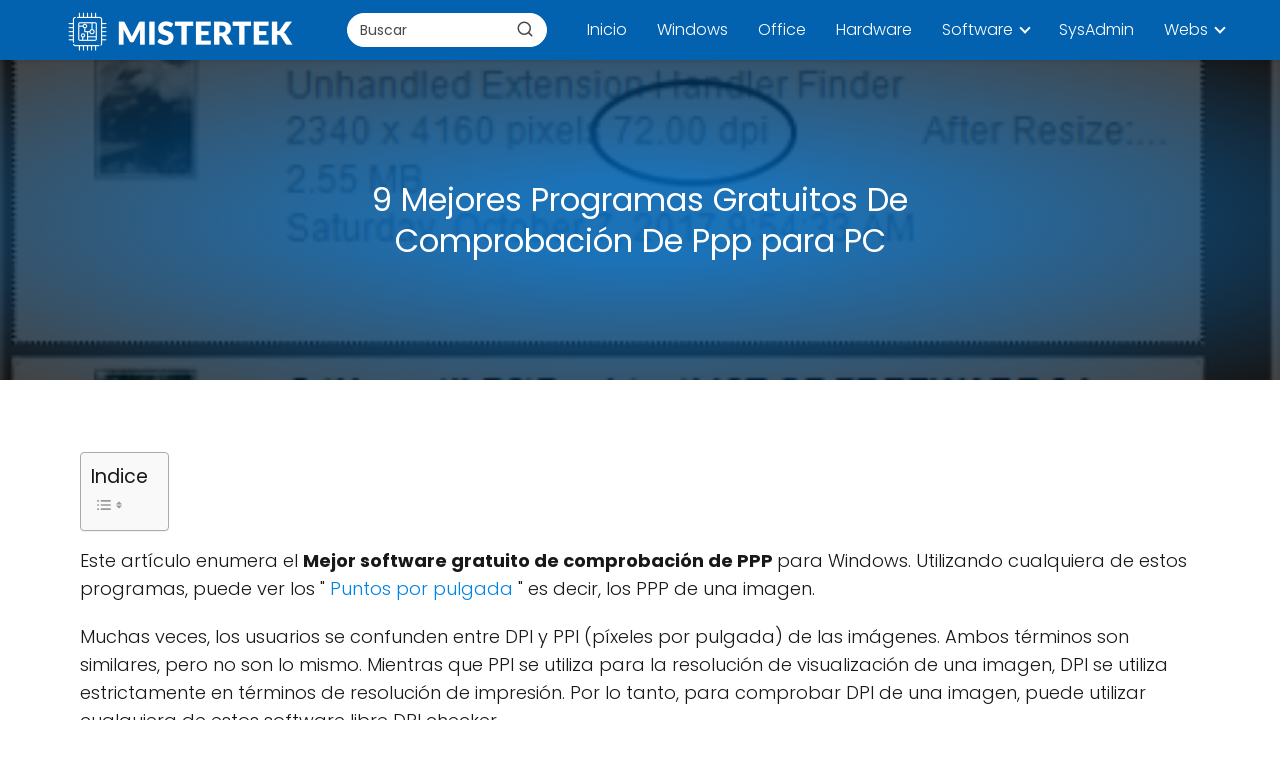

--- FILE ---
content_type: text/html; charset=UTF-8
request_url: https://mistertek.com/soft-free-dpi-checker-software-windows/
body_size: 24318
content:
<!DOCTYPE html><html lang="es" prefix="og: https://ogp.me/ns#" > <head><meta charset="UTF-8"><script>if(navigator.userAgent.match(/MSIE|Internet Explorer/i)||navigator.userAgent.match(/Trident\/7\..*?rv:11/i)){var href=document.location.href;if(!href.match(/[?&]nowprocket/)){if(href.indexOf("?")==-1){if(href.indexOf("#")==-1){document.location.href=href+"?nowprocket=1"}else{document.location.href=href.replace("#","?nowprocket=1#")}}else{if(href.indexOf("#")==-1){document.location.href=href+"&nowprocket=1"}else{document.location.href=href.replace("#","&nowprocket=1#")}}}}</script><script>(()=>{class RocketLazyLoadScripts{constructor(){this.v="2.0.3",this.userEvents=["keydown","keyup","mousedown","mouseup","mousemove","mouseover","mouseenter","mouseout","mouseleave","touchmove","touchstart","touchend","touchcancel","wheel","click","dblclick","input","visibilitychange"],this.attributeEvents=["onblur","onclick","oncontextmenu","ondblclick","onfocus","onmousedown","onmouseenter","onmouseleave","onmousemove","onmouseout","onmouseover","onmouseup","onmousewheel","onscroll","onsubmit"]}async t(){this.i(),this.o(),/iP(ad|hone)/.test(navigator.userAgent)&&this.h(),this.u(),this.l(this),this.m(),this.k(this),this.p(this),this._(),await Promise.all([this.R(),this.L()]),this.lastBreath=Date.now(),this.S(this),this.P(),this.D(),this.O(),this.M(),await this.C(this.delayedScripts.normal),await this.C(this.delayedScripts.defer),await this.C(this.delayedScripts.async),this.F("domReady"),await this.T(),await this.j(),await this.I(),this.F("windowLoad"),await this.A(),window.dispatchEvent(new Event("rocket-allScriptsLoaded")),this.everythingLoaded=!0,this.lastTouchEnd&&await new Promise((t=>setTimeout(t,500-Date.now()+this.lastTouchEnd))),this.H(),this.F("all"),this.U(),this.W()}i(){this.CSPIssue=sessionStorage.getItem("rocketCSPIssue"),document.addEventListener("securitypolicyviolation",(t=>{this.CSPIssue||"script-src-elem"!==t.violatedDirective||"data"!==t.blockedURI||(this.CSPIssue=!0,sessionStorage.setItem("rocketCSPIssue",!0))}),{isRocket:!0})}o(){window.addEventListener("pageshow",(t=>{this.persisted=t.persisted,this.realWindowLoadedFired=!0}),{isRocket:!0}),window.addEventListener("pagehide",(()=>{this.onFirstUserAction=null}),{isRocket:!0})}h(){let t;function e(e){t=e}window.addEventListener("touchstart",e,{isRocket:!0}),window.addEventListener("touchend",(function i(o){Math.abs(o.changedTouches[0].pageX-t.changedTouches[0].pageX)<10&&Math.abs(o.changedTouches[0].pageY-t.changedTouches[0].pageY)<10&&o.timeStamp-t.timeStamp<200&&(o.target.dispatchEvent(new PointerEvent("click",{target:o.target,bubbles:!0,cancelable:!0,detail:1})),event.preventDefault(),window.removeEventListener("touchstart",e,{isRocket:!0}),window.removeEventListener("touchend",i,{isRocket:!0}))}),{isRocket:!0})}q(t){this.userActionTriggered||("mousemove"!==t.type||this.firstMousemoveIgnored?"keyup"===t.type||"mouseover"===t.type||"mouseout"===t.type||(this.userActionTriggered=!0,this.onFirstUserAction&&this.onFirstUserAction()):this.firstMousemoveIgnored=!0),"click"===t.type&&t.preventDefault(),this.savedUserEvents.length>0&&(t.stopPropagation(),t.stopImmediatePropagation()),"touchstart"===this.lastEvent&&"touchend"===t.type&&(this.lastTouchEnd=Date.now()),"click"===t.type&&(this.lastTouchEnd=0),this.lastEvent=t.type,this.savedUserEvents.push(t)}u(){this.savedUserEvents=[],this.userEventHandler=this.q.bind(this),this.userEvents.forEach((t=>window.addEventListener(t,this.userEventHandler,{passive:!1,isRocket:!0})))}U(){this.userEvents.forEach((t=>window.removeEventListener(t,this.userEventHandler,{passive:!1,isRocket:!0}))),this.savedUserEvents.forEach((t=>{t.target.dispatchEvent(new window[t.constructor.name](t.type,t))}))}m(){this.eventsMutationObserver=new MutationObserver((t=>{const e="return false";for(const i of t){if("attributes"===i.type){const t=i.target.getAttribute(i.attributeName);t&&t!==e&&(i.target.setAttribute("data-rocket-"+i.attributeName,t),i.target["rocket"+i.attributeName]=new Function("event",t),i.target.setAttribute(i.attributeName,e))}"childList"===i.type&&i.addedNodes.forEach((t=>{if(t.nodeType===Node.ELEMENT_NODE)for(const i of t.attributes)this.attributeEvents.includes(i.name)&&i.value&&""!==i.value&&(t.setAttribute("data-rocket-"+i.name,i.value),t["rocket"+i.name]=new Function("event",i.value),t.setAttribute(i.name,e))}))}})),this.eventsMutationObserver.observe(document,{subtree:!0,childList:!0,attributeFilter:this.attributeEvents})}H(){this.eventsMutationObserver.disconnect(),this.attributeEvents.forEach((t=>{document.querySelectorAll("[data-rocket-"+t+"]").forEach((e=>{e.setAttribute(t,e.getAttribute("data-rocket-"+t)),e.removeAttribute("data-rocket-"+t)}))}))}k(t){Object.defineProperty(HTMLElement.prototype,"onclick",{get(){return this.rocketonclick||null},set(e){this.rocketonclick=e,this.setAttribute(t.everythingLoaded?"onclick":"data-rocket-onclick","this.rocketonclick(event)")}})}S(t){function e(e,i){let o=e[i];e[i]=null,Object.defineProperty(e,i,{get:()=>o,set(s){t.everythingLoaded?o=s:e["rocket"+i]=o=s}})}e(document,"onreadystatechange"),e(window,"onload"),e(window,"onpageshow");try{Object.defineProperty(document,"readyState",{get:()=>t.rocketReadyState,set(e){t.rocketReadyState=e},configurable:!0}),document.readyState="loading"}catch(t){console.log("WPRocket DJE readyState conflict, bypassing")}}l(t){this.originalAddEventListener=EventTarget.prototype.addEventListener,this.originalRemoveEventListener=EventTarget.prototype.removeEventListener,this.savedEventListeners=[],EventTarget.prototype.addEventListener=function(e,i,o){o&&o.isRocket||!t.B(e,this)&&!t.userEvents.includes(e)||t.B(e,this)&&!t.userActionTriggered||e.startsWith("rocket-")||t.everythingLoaded?t.originalAddEventListener.call(this,e,i,o):t.savedEventListeners.push({target:this,remove:!1,type:e,func:i,options:o})},EventTarget.prototype.removeEventListener=function(e,i,o){o&&o.isRocket||!t.B(e,this)&&!t.userEvents.includes(e)||t.B(e,this)&&!t.userActionTriggered||e.startsWith("rocket-")||t.everythingLoaded?t.originalRemoveEventListener.call(this,e,i,o):t.savedEventListeners.push({target:this,remove:!0,type:e,func:i,options:o})}}F(t){"all"===t&&(EventTarget.prototype.addEventListener=this.originalAddEventListener,EventTarget.prototype.removeEventListener=this.originalRemoveEventListener),this.savedEventListeners=this.savedEventListeners.filter((e=>{let i=e.type,o=e.target||window;return"domReady"===t&&"DOMContentLoaded"!==i&&"readystatechange"!==i||("windowLoad"===t&&"load"!==i&&"readystatechange"!==i&&"pageshow"!==i||(this.B(i,o)&&(i="rocket-"+i),e.remove?o.removeEventListener(i,e.func,e.options):o.addEventListener(i,e.func,e.options),!1))}))}p(t){let e;function i(e){return t.everythingLoaded?e:e.split(" ").map((t=>"load"===t||t.startsWith("load.")?"rocket-jquery-load":t)).join(" ")}function o(o){function s(e){const s=o.fn[e];o.fn[e]=o.fn.init.prototype[e]=function(){return this[0]===window&&t.userActionTriggered&&("string"==typeof arguments[0]||arguments[0]instanceof String?arguments[0]=i(arguments[0]):"object"==typeof arguments[0]&&Object.keys(arguments[0]).forEach((t=>{const e=arguments[0][t];delete arguments[0][t],arguments[0][i(t)]=e}))),s.apply(this,arguments),this}}if(o&&o.fn&&!t.allJQueries.includes(o)){const e={DOMContentLoaded:[],"rocket-DOMContentLoaded":[]};for(const t in e)document.addEventListener(t,(()=>{e[t].forEach((t=>t()))}),{isRocket:!0});o.fn.ready=o.fn.init.prototype.ready=function(i){function s(){parseInt(o.fn.jquery)>2?setTimeout((()=>i.bind(document)(o))):i.bind(document)(o)}return t.realDomReadyFired?!t.userActionTriggered||t.fauxDomReadyFired?s():e["rocket-DOMContentLoaded"].push(s):e.DOMContentLoaded.push(s),o([])},s("on"),s("one"),s("off"),t.allJQueries.push(o)}e=o}t.allJQueries=[],o(window.jQuery),Object.defineProperty(window,"jQuery",{get:()=>e,set(t){o(t)}})}P(){const t=new Map;document.write=document.writeln=function(e){const i=document.currentScript,o=document.createRange(),s=i.parentElement;let n=t.get(i);void 0===n&&(n=i.nextSibling,t.set(i,n));const c=document.createDocumentFragment();o.setStart(c,0),c.appendChild(o.createContextualFragment(e)),s.insertBefore(c,n)}}async R(){return new Promise((t=>{this.userActionTriggered?t():this.onFirstUserAction=t}))}async L(){return new Promise((t=>{document.addEventListener("DOMContentLoaded",(()=>{this.realDomReadyFired=!0,t()}),{isRocket:!0})}))}async I(){return this.realWindowLoadedFired?Promise.resolve():new Promise((t=>{window.addEventListener("load",t,{isRocket:!0})}))}M(){this.pendingScripts=[];this.scriptsMutationObserver=new MutationObserver((t=>{for(const e of t)e.addedNodes.forEach((t=>{"SCRIPT"!==t.tagName||t.noModule||t.isWPRocket||this.pendingScripts.push({script:t,promise:new Promise((e=>{const i=()=>{const i=this.pendingScripts.findIndex((e=>e.script===t));i>=0&&this.pendingScripts.splice(i,1),e()};t.addEventListener("load",i,{isRocket:!0}),t.addEventListener("error",i,{isRocket:!0}),setTimeout(i,1e3)}))})}))})),this.scriptsMutationObserver.observe(document,{childList:!0,subtree:!0})}async j(){await this.J(),this.pendingScripts.length?(await this.pendingScripts[0].promise,await this.j()):this.scriptsMutationObserver.disconnect()}D(){this.delayedScripts={normal:[],async:[],defer:[]},document.querySelectorAll("script[type$=rocketlazyloadscript]").forEach((t=>{t.hasAttribute("data-rocket-src")?t.hasAttribute("async")&&!1!==t.async?this.delayedScripts.async.push(t):t.hasAttribute("defer")&&!1!==t.defer||"module"===t.getAttribute("data-rocket-type")?this.delayedScripts.defer.push(t):this.delayedScripts.normal.push(t):this.delayedScripts.normal.push(t)}))}async _(){await this.L();let t=[];document.querySelectorAll("script[type$=rocketlazyloadscript][data-rocket-src]").forEach((e=>{let i=e.getAttribute("data-rocket-src");if(i&&!i.startsWith("data:")){i.startsWith("//")&&(i=location.protocol+i);try{const o=new URL(i).origin;o!==location.origin&&t.push({src:o,crossOrigin:e.crossOrigin||"module"===e.getAttribute("data-rocket-type")})}catch(t){}}})),t=[...new Map(t.map((t=>[JSON.stringify(t),t]))).values()],this.N(t,"preconnect")}async $(t){if(await this.G(),!0!==t.noModule||!("noModule"in HTMLScriptElement.prototype))return new Promise((e=>{let i;function o(){(i||t).setAttribute("data-rocket-status","executed"),e()}try{if(navigator.userAgent.includes("Firefox/")||""===navigator.vendor||this.CSPIssue)i=document.createElement("script"),[...t.attributes].forEach((t=>{let e=t.nodeName;"type"!==e&&("data-rocket-type"===e&&(e="type"),"data-rocket-src"===e&&(e="src"),i.setAttribute(e,t.nodeValue))})),t.text&&(i.text=t.text),t.nonce&&(i.nonce=t.nonce),i.hasAttribute("src")?(i.addEventListener("load",o,{isRocket:!0}),i.addEventListener("error",(()=>{i.setAttribute("data-rocket-status","failed-network"),e()}),{isRocket:!0}),setTimeout((()=>{i.isConnected||e()}),1)):(i.text=t.text,o()),i.isWPRocket=!0,t.parentNode.replaceChild(i,t);else{const i=t.getAttribute("data-rocket-type"),s=t.getAttribute("data-rocket-src");i?(t.type=i,t.removeAttribute("data-rocket-type")):t.removeAttribute("type"),t.addEventListener("load",o,{isRocket:!0}),t.addEventListener("error",(i=>{this.CSPIssue&&i.target.src.startsWith("data:")?(console.log("WPRocket: CSP fallback activated"),t.removeAttribute("src"),this.$(t).then(e)):(t.setAttribute("data-rocket-status","failed-network"),e())}),{isRocket:!0}),s?(t.fetchPriority="high",t.removeAttribute("data-rocket-src"),t.src=s):t.src="data:text/javascript;base64,"+window.btoa(unescape(encodeURIComponent(t.text)))}}catch(i){t.setAttribute("data-rocket-status","failed-transform"),e()}}));t.setAttribute("data-rocket-status","skipped")}async C(t){const e=t.shift();return e?(e.isConnected&&await this.$(e),this.C(t)):Promise.resolve()}O(){this.N([...this.delayedScripts.normal,...this.delayedScripts.defer,...this.delayedScripts.async],"preload")}N(t,e){this.trash=this.trash||[];let i=!0;var o=document.createDocumentFragment();t.forEach((t=>{const s=t.getAttribute&&t.getAttribute("data-rocket-src")||t.src;if(s&&!s.startsWith("data:")){const n=document.createElement("link");n.href=s,n.rel=e,"preconnect"!==e&&(n.as="script",n.fetchPriority=i?"high":"low"),t.getAttribute&&"module"===t.getAttribute("data-rocket-type")&&(n.crossOrigin=!0),t.crossOrigin&&(n.crossOrigin=t.crossOrigin),t.integrity&&(n.integrity=t.integrity),t.nonce&&(n.nonce=t.nonce),o.appendChild(n),this.trash.push(n),i=!1}})),document.head.appendChild(o)}W(){this.trash.forEach((t=>t.remove()))}async T(){try{document.readyState="interactive"}catch(t){}this.fauxDomReadyFired=!0;try{await this.G(),document.dispatchEvent(new Event("rocket-readystatechange")),await this.G(),document.rocketonreadystatechange&&document.rocketonreadystatechange(),await this.G(),document.dispatchEvent(new Event("rocket-DOMContentLoaded")),await this.G(),window.dispatchEvent(new Event("rocket-DOMContentLoaded"))}catch(t){console.error(t)}}async A(){try{document.readyState="complete"}catch(t){}try{await this.G(),document.dispatchEvent(new Event("rocket-readystatechange")),await this.G(),document.rocketonreadystatechange&&document.rocketonreadystatechange(),await this.G(),window.dispatchEvent(new Event("rocket-load")),await this.G(),window.rocketonload&&window.rocketonload(),await this.G(),this.allJQueries.forEach((t=>t(window).trigger("rocket-jquery-load"))),await this.G();const t=new Event("rocket-pageshow");t.persisted=this.persisted,window.dispatchEvent(t),await this.G(),window.rocketonpageshow&&window.rocketonpageshow({persisted:this.persisted})}catch(t){console.error(t)}}async G(){Date.now()-this.lastBreath>45&&(await this.J(),this.lastBreath=Date.now())}async J(){return document.hidden?new Promise((t=>setTimeout(t))):new Promise((t=>requestAnimationFrame(t)))}B(t,e){return e===document&&"readystatechange"===t||(e===document&&"DOMContentLoaded"===t||(e===window&&"DOMContentLoaded"===t||(e===window&&"load"===t||e===window&&"pageshow"===t)))}static run(){(new RocketLazyLoadScripts).t()}}RocketLazyLoadScripts.run()})();</script> <meta name="viewport" content="width=device-width, initial-scale=1.0, maximum-scale=2.0"> <style>img:is([sizes="auto" i], [sizes^="auto," i]) { contain-intrinsic-size: 3000px 1500px }</style> <title>9 MEJORES PROGRAMAS GRATIS de COMPROBACIÓN PPP para PC</title><meta name="description" content="Este artículo enumera el Mejor software gratuito de comprobación de PPP para Windows. Utilizando cualquiera de estos programas, puede ver los &quot; Puntos por"/><meta name="robots" content="follow, index, max-snippet:-1, max-video-preview:-1, max-image-preview:large"/><link rel="canonical" href="https://mistertek.com/soft-free-dpi-checker-software-windows/"/><meta property="og:locale" content="es_ES"/><meta property="og:type" content="article"/><meta property="og:title" content="9 MEJORES PROGRAMAS GRATIS de COMPROBACIÓN PPP para PC"/><meta property="og:description" content="Este artículo enumera el Mejor software gratuito de comprobación de PPP para Windows. Utilizando cualquiera de estos programas, puede ver los &quot; Puntos por"/><meta property="og:url" content="https://mistertek.com/soft-free-dpi-checker-software-windows/"/><meta property="og:site_name" content="Mistertek.com"/><meta property="article:section" content="Software Gratuito para Windows"/><meta property="og:updated_time" content="2024-08-17T21:09:50+00:00"/><meta property="og:image" content="https://mistertek.com/wp-content/uploads/2023/04/fotosizer_dpi_checker_2017-10-07_16-57-46.png"/><meta property="og:image:secure_url" content="https://mistertek.com/wp-content/uploads/2023/04/fotosizer_dpi_checker_2017-10-07_16-57-46.png"/><meta property="og:image:width" content="450"/><meta property="og:image:height" content="535"/><meta property="og:image:alt" content="9 Mejores Programas Gratuitos De Comprobación De Ppp para PC"/><meta property="og:image:type" content="image/png"/><meta property="article:published_time" content="2023-04-12T19:54:16+00:00"/><meta property="article:modified_time" content="2024-08-17T21:09:50+00:00"/><meta name="twitter:card" content="summary_large_image"/><meta name="twitter:title" content="9 MEJORES PROGRAMAS GRATIS de COMPROBACIÓN PPP para PC"/><meta name="twitter:description" content="Este artículo enumera el Mejor software gratuito de comprobación de PPP para Windows. Utilizando cualquiera de estos programas, puede ver los &quot; Puntos por"/><meta name="twitter:image" content="https://mistertek.com/wp-content/uploads/2023/04/fotosizer_dpi_checker_2017-10-07_16-57-46.png"/><meta name="twitter:label1" content="Escrito por"/><meta name="twitter:data1" content="eltictacdicta"/><meta name="twitter:label2" content="Tiempo de lectura"/><meta name="twitter:data2" content="9 minutos"/><script type="application/ld+json" class="rank-math-schema">{"@context":"https://schema.org","@graph":[{"@type":["Person","Organization"],"@id":"https://mistertek.com/#person","name":"Mistertek.com"},{"@type":"WebSite","@id":"https://mistertek.com/#website","url":"https://mistertek.com","name":"Mistertek.com","publisher":{"@id":"https://mistertek.com/#person"},"inLanguage":"es"},{"@type":"ImageObject","@id":"https://mistertek.com/wp-content/uploads/2023/04/fotosizer_dpi_checker_2017-10-07_16-57-46.png","url":"https://mistertek.com/wp-content/uploads/2023/04/fotosizer_dpi_checker_2017-10-07_16-57-46.png","width":"450","height":"535","inLanguage":"es"},{"@type":"BreadcrumbList","@id":"https://mistertek.com/soft-free-dpi-checker-software-windows/#breadcrumb","itemListElement":[{"@type":"ListItem","position":"1","item":{"@id":"https://mistertek.com/category/software-gratuito-para-windows/","name":"Software Gratuito para Windows"}},{"@type":"ListItem","position":"2","item":{"@id":"https://mistertek.com/soft-free-dpi-checker-software-windows/","name":"9 Mejores Programas Gratuitos De Comprobaci\u00f3n De Ppp para PC"}}]},{"@type":"WebPage","@id":"https://mistertek.com/soft-free-dpi-checker-software-windows/#webpage","url":"https://mistertek.com/soft-free-dpi-checker-software-windows/","name":"9 MEJORES PROGRAMAS GRATIS de COMPROBACI\u00d3N PPP para PC","datePublished":"2023-04-12T19:54:16+00:00","dateModified":"2024-08-17T21:09:50+00:00","isPartOf":{"@id":"https://mistertek.com/#website"},"primaryImageOfPage":{"@id":"https://mistertek.com/wp-content/uploads/2023/04/fotosizer_dpi_checker_2017-10-07_16-57-46.png"},"inLanguage":"es","breadcrumb":{"@id":"https://mistertek.com/soft-free-dpi-checker-software-windows/#breadcrumb"}},{"@type":"Person","@id":"https://mistertek.com/author/eltictacdicta/","name":"eltictacdicta","url":"https://mistertek.com/author/eltictacdicta/","image":{"@type":"ImageObject","@id":"https://secure.gravatar.com/avatar/7ce70b2388a082896ee15152cda3429a902e80116c5880b38ca7dc003f4ab039?s=96&amp;d=mm&amp;r=g","url":"https://secure.gravatar.com/avatar/7ce70b2388a082896ee15152cda3429a902e80116c5880b38ca7dc003f4ab039?s=96&amp;d=mm&amp;r=g","caption":"eltictacdicta","inLanguage":"es"}},{"@type":"BlogPosting","headline":"9 MEJORES PROGRAMAS GRATIS de COMPROBACI\u00d3N PPP para PC","datePublished":"2023-04-12T19:54:16+00:00","dateModified":"2024-08-17T21:09:50+00:00","articleSection":"Software Gratuito para Windows","author":{"@id":"https://mistertek.com/author/eltictacdicta/","name":"eltictacdicta"},"publisher":{"@id":"https://mistertek.com/#person"},"description":"Este art\u00edculo enumera el Mejor software gratuito de comprobaci\u00f3n de PPP para Windows. Utilizando cualquiera de estos programas, puede ver los &quot; Puntos por","name":"9 MEJORES PROGRAMAS GRATIS de COMPROBACI\u00d3N PPP para PC","@id":"https://mistertek.com/soft-free-dpi-checker-software-windows/#richSnippet","isPartOf":{"@id":"https://mistertek.com/soft-free-dpi-checker-software-windows/#webpage"},"image":{"@id":"https://mistertek.com/wp-content/uploads/2023/04/fotosizer_dpi_checker_2017-10-07_16-57-46.png"},"inLanguage":"es","mainEntityOfPage":{"@id":"https://mistertek.com/soft-free-dpi-checker-software-windows/#webpage"}}]}</script><link data-minify="1" rel='stylesheet' id='argpd-informbox-css' href='https://mistertek.com/wp-content/cache/min/1/wp-content/plugins/adapta-rgpd/assets/css/inform-box-simple.css?ver=1756527779' type='text/css' media='all'/><link data-minify="1" rel='stylesheet' id='crp-public-css' href='https://mistertek.com/wp-content/cache/min/1/wp-content/plugins/custom-related-posts/dist/public.css?ver=1756527779' type='text/css' media='all'/><link rel='stylesheet' id='ez-toc-css' href='https://mistertek.com/wp-content/plugins/easy-table-of-contents/assets/css/screen.min.css?ver=2.0.80' type='text/css' media='all'/><style id='ez-toc-inline-css' type='text/css'>div#ez-toc-container .ez-toc-title {font-size: 120%;}div#ez-toc-container .ez-toc-title {font-weight: 500;}div#ez-toc-container ul li , div#ez-toc-container ul li a {font-size: 95%;}div#ez-toc-container ul li , div#ez-toc-container ul li a {font-weight: 500;}div#ez-toc-container nav ul ul li {font-size: 90%;}.ez-toc-box-title {font-weight: bold; margin-bottom: 10px; text-align: center; text-transform: uppercase; letter-spacing: 1px; color: #666; padding-bottom: 5px;position:absolute;top:-4%;left:5%;background-color: inherit;transition: top 0.3s ease;}.ez-toc-box-title.toc-closed {top:-25%;}.ez-toc-container-direction {direction: ltr;}.ez-toc-counter ul{counter-reset: item ;}.ez-toc-counter nav ul li a::before {content: counters(item, '.', decimal) '. ';display: inline-block;counter-increment: item;flex-grow: 0;flex-shrink: 0;margin-right: .2em; float: left; }.ez-toc-widget-direction {direction: ltr;}.ez-toc-widget-container ul{counter-reset: item ;}.ez-toc-widget-container nav ul li a::before {content: counters(item, '.', decimal) '. ';display: inline-block;counter-increment: item;flex-grow: 0;flex-shrink: 0;margin-right: .2em; float: left; }</style><link rel='stylesheet' id='asap-style-css' href='https://mistertek.com/wp-content/themes/asap/assets/css/main.min.css?ver=02140425' type='text/css' media='all'/><style id='asap-style-inline-css' type='text/css'>body {font-family: 'Poppins', sans-serif !important;background: #ffffff;font-weight: 300 !important;}h1,h2,h3,h4,h5,h6 {font-family: 'Poppins', sans-serif !important;font-weight: 400;line-height: 1.3;}h1 {color:#262626}h2,h5,h6{color:#262626}h3{color:#181818}h4{color:#181818}.home-categories .article-loop:hover h3,.home-categories .article-loop:hover p {color:#181818 !important;}.grid-container .grid-item h2 {font-family: 'Poppins', sans-serif !important;font-weight: 700;font-size: 25px !important;line-height: 1.3;}.design-3 .grid-container .grid-item h2,.design-3 .grid-container .grid-item h2 {font-size: 25px !important;}.home-categories h2 {font-family: 'Poppins', sans-serif !important;font-weight: 700;font-size: calc(25px - 4px) !important;line-height: 1.3;}.home-categories .featured-post h3 {font-family: 'Poppins', sans-serif !important;font-weight: 700 !important;font-size: 25px !important;line-height: 1.3;}.home-categories .article-loop h3,.home-categories .regular-post h3 {font-family: 'Poppins', sans-serif !important;font-weight: 300 !important;}.home-categories .regular-post h3 {font-size: calc(18px - 1px) !important;}.home-categories .article-loop h3,.design-3 .home-categories .regular-post h3 {font-size: 18px !important;}.article-loop p,.article-loop h2,.article-loop h3,.article-loop h4,.article-loop span.entry-title, .related-posts p,.last-post-sidebar p,.woocommerce-loop-product__title {font-family: 'Poppins', sans-serif !important;font-size: 20px !important;font-weight: 300 !important;}.article-loop-featured p,.article-loop-featured h2,.article-loop-featured h3 {font-family: 'Poppins', sans-serif !important;font-size: 20px !important;font-weight: bold !important;}.article-loop .show-extract p,.article-loop .show-extract span {font-family: 'Poppins', sans-serif !important;font-weight: 300 !important;}.home-categories .content-area .show-extract p {font-size: calc(18px - 2px) !important;}a {color: #0183e4;}.the-content .post-index span,.des-category .post-index span {font-size:18px;}.the-content .post-index li,.the-content .post-index a,.des-category .post-index li,.des-category .post-index a,.comment-respond > p > span > a,.asap-pros-cons-title span,.asap-pros-cons ul li span,.woocommerce #reviews #comments ol.commentlist li .comment-text p,.woocommerce #review_form #respond p,.woocommerce .comment-reply-title,.woocommerce form .form-row label, .woocommerce-page form .form-row label {font-size: calc(18px - 2px);}.content-tags a,.tagcloud a {border:1px solid #0183e4;}.content-tags a:hover,.tagcloud a:hover {color: #0183e499;}p,.the-content ul li,.the-content ol li,.content-wc ul li.content-wc ol li {color: #181818;font-size: 18px;line-height: 1.6;}.comment-author cite,.primary-sidebar ul li a,.woocommerce ul.products li.product .price,span.asap-author,.content-cluster .show-extract span,.home-categories h2 a {color: #181818;}.comment-body p,#commentform input,#commentform textarea{font-size: calc(18px - 2px);}.social-title,.primary-sidebar ul li a {font-size: calc(18px - 3px);}.breadcrumb a,.breadcrumb span,.woocommerce .woocommerce-breadcrumb {font-size: calc(18px - 5px);}.content-footer p,.content-footer li,.content-footer .widget-bottom-area,.search-header input:not([type=submit]):not([type=radio]):not([type=checkbox]):not([type=file]) {font-size: calc(18px - 4px) !important;}.search-header input:not([type=submit]):not([type=radio]):not([type=checkbox]):not([type=file]) {border:1px solid #FFFFFF26 !important;}h1 {font-size: 40px;}.archive .content-loop h1 {font-size: calc(40px - 2px);}.asap-hero h1 {font-size: 32px;}h2 {font-size: 30px;}h3 {font-size: 26px;}h4 {font-size: 23px;}.site-header,#cookiesbox {background: #0262af;}.site-header-wc a span.count-number {border:1px solid #FFFFFF;}.content-footer {background: #0262af;}.comment-respond > p,.area-comentarios ol > p,.error404 .content-loop p + p,.search .content-loop .search-home + p {border-bottom:1px solid #2471a3}.home-categories h2:after {background: #2471a3}.pagination a,.nav-links a,.woocommerce #respond input#submit,.woocommerce a.button, .woocommerce button.button,.woocommerce input.button,.woocommerce #respond input#submit.alt,.woocommerce a.button.alt,.woocommerce button.button.alt,.woocommerce input.button.alt,.wpcf7-form input.wpcf7-submit,.woocommerce-pagination .page-numbers a,.woocommerce-pagination .page-numbers span {background: #2471a3;color: #FFFFFF !important;}.woocommerce div.product .woocommerce-tabs ul.tabs li.active {border-bottom: 2px solid #2471a3;}.pagination a:hover,.nav-links a:hover,.woocommerce-pagination .page-numbers a:hover,.woocommerce-pagination .page-numbers span:hover {background: #2471a3B3;}.woocommerce-pagination .page-numbers .current {background: #ffffff;color: #181818 !important;}.article-loop a span.entry-title{color:#181818 !important;}.article-loop a:hover p,.article-loop a:hover h2,.article-loop a:hover h3,.article-loop a:hover span.entry-title,.home-categories-h2 h2 a:hover {color: #0183e4 !important;}.article-loop.custom-links a:hover span.entry-title,.asap-loop-horizontal .article-loop a:hover span.entry-title {color: #181818 !important;}#commentform input,#commentform textarea {border: 2px solid #2471a3;font-weight: 300 !important;}.content-loop,.content-loop-design {max-width: 1200px;}.site-header-content,.site-header-content-top {max-width: 1200px;}.content-footer {max-width: calc(1200px - 32px); }.content-footer-social {background: #0262af1A;}.content-single {max-width: 1200px;}.content-page {max-width: 1200px;}.content-wc {max-width: 980px;}.reply a,.go-top {background: #2471a3;color: #FFFFFF;}.reply a {border: 2px solid #2471a3;}#commentform input[type=submit] {background: #2471a3;color: #FFFFFF;}.site-header a,header,header label,.site-name h1 {color: #FFFFFF;}.content-footer a,.content-footer p,.content-footer .widget-area,.content-footer .widget-content-footer-bottom {color: #FFFFFF;}header .line {background: #FFFFFF;}.site-logo img {max-width: 250px;width:100%;}.content-footer .logo-footer img {max-width: 160px;}.search-header {margin-left: 0px;}.primary-sidebar {width:350px;}p.sidebar-title {font-size:calc(18px + 1px);}.comment-respond > p,.area-comentarios ol > p,.asap-subtitle,.asap-subtitle p {font-size:calc(18px + 2px);}.popular-post-sidebar ol a {color:#181818;font-size:calc(18px - 2px);}.popular-post-sidebar ol li:before,.primary-sidebar div ul li:before {border-color: #2471a3;}.search-form input[type=submit] {background:#0262af;}.search-form {border:2px solid #2471a3;}.sidebar-title:after {background:#2471a3;}.single-nav .nav-prev a:before, .single-nav .nav-next a:before {border-color:#2471a3;}.single-nav a {color:#181818;font-size:calc(18px - 3px);}.the-content .post-index {border-top:2px solid #2471a3;}.the-content .post-index #show-table {color:#0183e4;font-size: calc(18px - 3px);font-weight: 300;}.the-content .post-index .btn-show {font-size: calc(18px - 3px) !important;}.search-header form {width:200px;}.site-header .site-header-wc svg {stroke:#FFFFFF;}.item-featured {color:#FFFFFF;background:#e88330;}.item-new {color:#FFFFFF;background:#e83030;}.asap-style1.asap-popular ol li:before {border:1px solid #181818;}.asap-style2.asap-popular ol li:before {border:2px solid #2471a3;}.category-filters a.checked .checkbox {background-color: #2471a3; border-color: #2471a3;background-image: url('data:image/svg+xml;charset=UTF-8,<svg viewBox="0 0 16 16" fill="%23FFFFFF" xmlns="http://www.w3.org/2000/svg"><path d="M5.5 11.793l-3.646-3.647.708-.707L5.5 10.379l6.646-6.647.708.707-7.354 7.354z"/></svg>');}.category-filters a:hover .checkbox {border-color: #2471a3;}.design-2 .content-area.latest-post-container,.design-3 .regular-posts {grid-template-columns: repeat(3, 1fr);}.checkbox .check-table svg {stroke:#2471a3;}.article-content,#commentform input, #commentform textarea,.reply a,.woocommerce #respond input#submit, .woocommerce #respond input#submit.alt,.woocommerce-address-fields__field-wrapper input,.woocommerce-EditAccountForm input,.wpcf7-form input,.wpcf7-form textarea,.wpcf7-form input.wpcf7-submit,.grid-container .grid-item,.design-1 .featured-post-img,.design-1 .regular-post-img,.design-1 .lastest-post-img,.design-2 .featured-post-img,.design-2 .regular-post-img,.design-2 .lastest-post-img,.design-2 .grid-item,.design-2 .grid-item .grid-image-container,.design-2 .regular-post,.home.design-2.asap-box-design .article-loop,.design-3 .featured-post-img,.design-3 .regular-post-img,.design-3 .lastest-post-img {border-radius: 10px !important;}.pagination a, .pagination span, .nav-links a {border-radius:50%;min-width:2.5rem;}.reply a {padding:6px 8px !important;}.asap-icon,.asap-icon-single {border-radius:50%;}.asap-icon{margin-right:1px;padding:.6rem !important;}.content-footer-social {border-top-left-radius:10px;border-top-right-radius:10px;}.item-featured,.item-new,.average-rating-loop {border-radius:2px;}.content-item-category > span {border-top-left-radius: 3px;border-top-right-radius: 3px;}.woocommerce span.onsale,.woocommerce a.button,.woocommerce button.button, .woocommerce input.button, .woocommerce a.button.alt, .woocommerce button.button.alt, .woocommerce input.button.alt,.product-gallery-summary .quantity input,#add_payment_method table.cart input,.woocommerce-cart table.cart input, .woocommerce-checkout table.cart input,.woocommerce div.product form.cart .variations select {border-radius:2rem !important;}.search-home input {border-radius:2rem !important;padding: 0.875rem 1.25rem !important;}.search-home button.s-btn {margin-right:1.25rem !important;}#cookiesbox p,#cookiesbox a {color: #FFFFFF;}#cookiesbox button {background: #FFFFFF;color:#0262af;}@media (max-width: 1050px) and (min-width:481px) {.article-loop-featured .article-image-featured {border-radius: 10px !important;}}@media (min-width:1050px) { #autocomplete-results {border-radius:3px;}ul.sub-menu,ul.sub-menu li {border-radius:10px;}.search-header input {border-radius:2rem !important;padding: 0 3 0 .85rem !important;}.search-header button.s-btn {width:2.65rem !important;}.site-header .asap-icon svg { stroke: #FFFFFF !important;}.home .content-loop {padding-top: 1.75rem;}}.article-content {height:196px;}.content-thin .content-cluster .article-content {height:160px !important;}.last-post-sidebar .article-content {height: 140px;margin-bottom: 8px}.related-posts .article-content {height: 120px;}.asap-box-design .related-posts .article-content {min-height:120px !important;}.asap-box-design .content-thin .content-cluster .article-content {heigth:160px !important;min-height:160px !important;}@media (max-width:1050px) { .last-post-sidebar .article-content,.related-posts .article-content {height: 150px !important}}@media (max-width: 480px) {.article-content {height: 180px}}@media (min-width:480px){.asap-box-design .article-content:not(.asap-box-design .last-post-sidebar .article-content) {min-height:196px;}.asap-loop-horizontal .content-thin .asap-columns-1 .content-cluster .article-image,.asap-loop-horizontal .content-thin .asap-columns-1 .content-cluster .article-content {height:100% !important;}.asap-loop-horizontal .asap-columns-1 .article-image:not(.asap-loop-horizontal .last-post-sidebar .asap-columns-1 .article-image), .asap-loop-horizontal .asap-columns-1 .article-content:not(.asap-loop-horizontal .last-post-sidebar .asap-columns-1 .article-content) {height:100% !important;}.asap-loop-horizontal .asap-columns-2 .article-image,.asap-loop-horizontal .asap-columns-2 .article-content,.asap-loop-horizontal .content-thin .asap-columns-2 .content-cluster .article-image,.asap-loop-horizontal .content-thin .asap-columns-2 .content-cluster .article-content {min-height:140px !important;height:100% !important;}.asap-loop-horizontal .asap-columns-3 .article-image,.asap-loop-horizontal .asap-columns-3 .article-content,.asap-loop-horizontal .content-thin .asap-columns-3 .content-cluster .article-image,.asap-loop-horizontal .content-thin .asap-columns-3 .content-cluster .article-content {min-height:120px !important;height:100% !important;}.asap-loop-horizontal .asap-columns-4 .article-image,.asap-loop-horizontal .asap-columns-4 .article-content,.asap-loop-horizontal .content-thin .asap-columns-4 .content-cluster .article-image,.asap-loop-horizontal .content-thin .asap-columns-4.content-cluster .article-content {min-height:100px !important;height:100% !important;}.asap-loop-horizontal .asap-columns-5 .article-image,.asap-loop-horizontal .asap-columns-5 .article-content,.asap-loop-horizontal .content-thin .asap-columns-5 .content-cluster .article-image,.asap-loop-horizontal .content-thin .asap-columns-5 .content-cluster .article-content {min-height:90px !important;height:100% !important;}}.article-loop .article-image,.article-loop a p,.article-loop img,.article-image-featured,input,textarea,a { transition:all .2s; }.article-loop:hover .article-image,.article-loop:hover img{transform:scale(1.05) }.the-content .post-index #index-table{display:none;}@media(max-width: 480px) {h1, .archive .content-loop h1 {font-size: calc(40px - 8px);}.asap-hero h1 {font-size: calc(32px - 8px);}h2 {font-size: calc(30px - 4px);}h3 {font-size: calc(26px - 4px);}}@media(min-width:1050px) {.content-thin {width: calc(95% - 350px);}#menu>ul {font-size: calc(18px - 2px);} #menu ul .menu-item-has-children:after {border: solid #FFFFFF;border-width: 0 2px 2px 0;}}@media(max-width:1050px) {#menu ul li .sub-menu li a:hover { color:#0183e4 !important;}#menu ul>li ul>li>a{font-size: calc(18px - 2px);}} .asap-box-design .last-post-sidebar .article-content { min-height:140px;}.asap-box-design .last-post-sidebar .article-loop {margin-bottom:.85rem !important;} .asap-box-design .last-post-sidebar article:last-child { margin-bottom:2rem !important;}.asap-date-loop {font-size: calc(18px - 5px) !important;text-align:center;}.sticky {top: 22px !important;}.the-content h2:before,.the-content h2 span:before{margin-top: -20px;height: 20px;}header {position:relative !important;}@media (max-width: 1050px) {.content-single,.content-page {padding-top: 0 !important;}.content-loop {padding: 2rem;}.author .content-loop, .category .content-loop {padding: 1rem 2rem 2rem 2rem;}}.asap-hero-content h1,.asap-hero-content p {color:#FFFFFF !important;}@media (max-width: 1050px) {.content-page,.content-single {padding-top: 0 !important;}}@media (max-width: 1050px) {.asap-hero {height: 300px;margin-top:-10px;}}.asap-hero:after {background: radial-gradient(ellipse at center, #0262af 18%,#000000d1 100%);}.content-footer .widget-area {padding-right:2rem;}footer {background: #0262af;}.content-footer {padding:20px;}.content-footer p.widget-title {margin-bottom:10px;}.content-footer .logo-footer {width:100%;align-items:flex-start;}.content-footer-social {width: 100%;}.content-single,content-page {margin-bottom:2rem;}.content-footer-social > div {max-width: calc(1200px - 32px);margin:0 auto;}.content-footer .widget-bottom-area {margin-top:1.25rem;}.content-footer .widget-bottom-title {display: none;}@media (min-width:1050px) {.content-footer {padding:30px 0;}.content-footer .logo-footer {margin:0 1rem 0 0 !important;padding-right:2rem !important;}}@media (max-width:1050px) {.content-footer .logo-footer {margin:0 0 1rem 0 !important;}.content-footer .widget-area {margin-top:2rem !important;}} .asap-box-design .the-content .post-index { background:#ffffff !important;}.asap-box-design .asap-user-comment-text {background:#ffffff;}.asap-box-design .asap-user-comment-text:before {border-bottom: 8px solid #ffffff;}@media(max-width:1050px){.content-cluster {padding: 0.5rem 0 0 !important;}}.asap-box-design .asap-show-desc .asap-box-container {flex-direction:column;justify-content:flex-start !important;align-items: flex-start !important;padding:1.5rem;}.asap-box-design .asap-show-desc .asap-box-container .show-extract span {margin-top:6px;margin-bottom:0 !important;}.asap-box-design .article-loop.asap-show-desc span.entry-title {text-align:left !important;padding:0 !important;margin-bottom: 8px !important;padding: 0 10px 0 0 !important;}@media (max-width: 480px) {.content-area{margin-left: -0.75rem;margin-right: -0.75rem;}.content-area .article-loop-featured {margin-left: .75rem;margin-right: .75rem;}.related-posts {padding: 1.5rem .75rem !important;}.article-loop.asap-columns-2,.article-loop.asap-columns-3,.article-loop.asap-columns-4,.article-loop.asap-columns-5 {flex-basis: 50%;max-width: 50%;padding: 0 0.75rem 0.75rem 0.75rem !important;}.related-posts .article-loop {padding: 0 0.75rem 0.75rem 0.75rem !important;}.article-content,.article-image,.content-thin .content-cluster .article-content,.content-thin .content-cluster .article-image {height: 106px !important;}.related-posts .article-content,.related-posts .article-image {height: 106px !important;}.article-loop p,.article-loop h2,.article-loop h3,.article-loop h4,.article-loop span.entry-title,.related-posts p {font-size: calc(20px - 1px) !important;line-height:1.3 !important;}}.search-header input {background:#FFFFFF !important;}.search-header button.s-btn,.search-header input::placeholder {color: #484848 !important;opacity:1 !important;}.search-header button.s-btn:hover {opacity:.7 !important;}.search-header input:not([type=submit]):not([type=radio]):not([type=checkbox]):not([type=file]) {border-color: #FFFFFF !important;}@media(min-width:768px) {.design-1 .grid-container .grid-item.item-2 h2,.design-1 .grid-container .grid-item.item-4 h2 {font-size: calc(25px - 8px) !important;}}@media (max-width: 768px) {.woocommerce ul.products[class*="columns-"] li.product,.woocommerce-page ul.products[class*="columns-"] li.product {width: 50% !important;}}</style><link rel='shortlink' href='https://mistertek.com/?p=62887'/><link rel="alternate" title="oEmbed (JSON)" type="application/json+oembed" href="https://mistertek.com/wp-json/oembed/1.0/embed?url=https%3A%2F%2Fmistertek.com%2Fsoft-free-dpi-checker-software-windows%2F"/><link rel="alternate" title="oEmbed (XML)" type="text/xml+oembed" href="https://mistertek.com/wp-json/oembed/1.0/embed?url=https%3A%2F%2Fmistertek.com%2Fsoft-free-dpi-checker-software-windows%2F&#038;format=xml"/> <style> .migasdepan p { text-align: center; background-color: #eee; padding-top: 5px; padding-left: 10px; padding-bottom: 5px; } .migasdepan a:link{ text-decoration:none; } .migasdepan .last{ font-weight: bold; } .imagen-cluster { display: block; margin-bottom: 10px!important; position: relative; line-height: 0; text-align: center; overflow: hidden; } .titulo-cluster { font-size: 1.2em; margin-bottom: 10px!important; } .caja { border: 1px solid #ccc; padding: 20px; margin-bottom: 20px; background-color: #f9f9f9; width: 100%; } .titulo-caja { font-size: 1.5em; margin-bottom: 20px; text-align: center; color: #333; } .titulo-caja-container { text-align: center; width: 100%; } .contenido-caja { display: flex; justify-content: center; width: 100%; flex-wrap: wrap; } @media screen and (max-width: 600px) { .contenido-caja article { flex: 1 0 100%; } } </style> <style> .nota-snippet{ font-size:18px; border: medium solid #999; line-height: 150%; background-color:#EDEDED; border-radius: 10px; margin:15px; padding:10px; } </style> <style> /* Estilos base para todos los botones */ .button { display: inline-block; outline: 0; cursor: pointer; border: none; padding: 0 56px; height: 45px; line-height: 45px; border-radius: 7px; color: white; font-weight: 400; font-size: 16px; box-shadow: 0 4px 14px 0 rgb(0 118 255 / 39%); transition: background 0.2s ease, color 0.2s ease, box-shadow 0.2s ease; } .button:hover { box-shadow: 0 6px 20px rgb(0 118 255 / 23%); } /* Estilos específicos para el botón de descarga */ .download-button { background-color: #4CAF50; /* Verde */ } .download-button:hover { background-color: rgba(76, 175, 80, 0.9); /* Verde con transparencia */ } /* Estilos específicos para el botón de inicio */ .home-button { background-color: #0070f3; /* Azul */ } .home-button:hover { background-color: rgba(0, 118, 255, 0.9); /* Azul con transparencia */ } /* Estilos para la nota personalizada */ .nota-cta a { color: white; border-bottom: medium solid #16C60C; line-height: 150%; } .nota-cta a:hover { text-decoration: none; } .nota-cta a:link { text-decoration: none; } .nota-cta { border-style: none; } </style><style> /* escribe aquÃ­ tu cÃ³digo CSS */ h3 > a { padding-left:40px; padding-right:20px; margin-right:20px; background: transparent var(--wpr-bg-9a79dd23-eea5-4162-8e37-4be7bd6015ab) no-repeat scroll left center; } h2 > a { padding-left:40px; padding-right:20px; margin-right:20px; background: transparent var(--wpr-bg-cb4e1538-d39c-485c-80dd-33afea98bdd7) no-repeat scroll left center; }</style><meta name="google-site-verification" content="Bj43X5V6zobsOVnnHM920xeOUFB-UC6Gko7V9KueEY4"/> <script type="rocketlazyloadscript" data-ad-client="ca-pub-7240071048148842" async data-rocket-src="https://pagead2.googlesyndication.com/pagead/js/adsbygoogle.js"></script><meta name="theme-color" content="#0262af"><link rel="preload" as="image" href="https://mistertek.com/wp-content/uploads/2023/04/fotosizer_dpi_checker_2017-10-07_16-57-46.png" imagesrcset="https://mistertek.com/wp-content/uploads/2023/04/fotosizer_dpi_checker_2017-10-07_16-57-46.png 450w, https://mistertek.com/wp-content/uploads/2023/04/fotosizer_dpi_checker_2017-10-07_16-57-46-252x300.png 252w" imagesizes="(max-width: 450px) 100vw, 450px"/><style>@font-face { font-family: "Poppins"; font-style: normal; font-weight: 300; src: local(""), url("https://mistertek.com/wp-content/themes/asap/assets/fonts/poppins-300.woff2") format("woff2"), url("https://mistertek.com/wp-content/themes/asap/assets/fonts/poppins-300.woff") format("woff"); font-display: swap; } @font-face { font-family: "Poppins"; font-style: normal; font-weight: 700; src: local(""), url("https://mistertek.com/wp-content/themes/asap/assets/fonts/poppins-700.woff2") format("woff2"), url("https://mistertek.com/wp-content/themes/asap/assets/fonts/poppins-700.woff") format("woff"); font-display: swap; } @font-face { font-family: "Poppins"; font-style: normal; font-weight: 400; src: local(""), url("https://mistertek.com/wp-content/themes/asap/assets/fonts/poppins-400.woff2") format("woff2"), url("https://mistertek.com/wp-content/themes/asap/assets/fonts/poppins-400.woff") format("woff"); font-display: swap; } </style>  <script type="application/ld+json"> {"@context":"http:\/\/schema.org","@type":"Organization","name":"Mistertek.com","alternateName":"Mistertek.com","url":"https:\/\/mistertek.com","logo":"https:\/\/mistertek.com\/wp-content\/uploads\/2022\/05\/cropped-logomistertek.png"} </script>  <script type="application/ld+json"> {"@context":"https:\/\/schema.org","@type":"Article","mainEntityOfPage":{"@type":"WebPage","@id":"https:\/\/mistertek.com\/soft-free-dpi-checker-software-windows\/"},"headline":"9 Mejores Programas Gratuitos De Comprobaci\u00f3n De Ppp para PC","image":{"@type":"ImageObject","url":"https:\/\/mistertek.com\/wp-content\/uploads\/2023\/04\/fotosizer_dpi_checker_2017-10-07_16-57-46.png"},"author":{"@type":"Person","name":"eltictacdicta","sameAs":"https:\/\/mistertek.com\/author\/eltictacdicta\/"},"publisher":{"@type":"Organization","name":"Mistertek.com","logo":{"@type":"ImageObject","url":"https:\/\/mistertek.com\/wp-content\/uploads\/2022\/05\/cropped-logomistertek.png"}},"datePublished":"2023-04-12T19:54:16+00:00","dateModified":"2024-08-17T21:09:50+00:00"} </script>  <script type="application/ld+json"> {"@context":"https:\/\/schema.org","@type":"WebSite","url":"https:\/\/mistertek.com","potentialAction":{"@type":"SearchAction","target":{"@type":"EntryPoint","urlTemplate":"https:\/\/mistertek.com\/?s={s}"},"query-input":"required name=s"}} </script>  <script type="rocketlazyloadscript" data-rocket-type="text/javascript" async=true>(function() { var host = "www.themoneytizer.com"; var element = document.createElement('script'); var firstScript = document.getElementsByTagName('script')[0]; var url = 'https://cmp.inmobi.com' .concat('/choice/', '6Fv0cGNfc_bw8', '/', host, '/choice.js?tag_version=V3'); var uspTries = 0; var uspTriesLimit = 3; element.async = true; element.type = 'text/javascript'; element.src = url; firstScript.parentNode.insertBefore(element, firstScript); function makeStub() { var TCF_LOCATOR_NAME = '__tcfapiLocator'; var queue = []; var win = window; var cmpFrame; function addFrame() { var doc = win.document; var otherCMP = !!(win.frames[TCF_LOCATOR_NAME]); if (!otherCMP) { if (doc.body) { var iframe = doc.createElement('iframe'); iframe.style.cssText = 'display:none'; iframe.name = TCF_LOCATOR_NAME; doc.body.appendChild(iframe); } else { setTimeout(addFrame, 5); } } return !otherCMP; } function tcfAPIHandler() { var gdprApplies; var args = arguments; if (!args.length) { return queue; } else if (args[0] === 'setGdprApplies') { if ( args.length > 3 && args[2] === 2 && typeof args[3] === 'boolean' ) { gdprApplies = args[3]; if (typeof args[2] === 'function') { args[2]('set', true); } } } else if (args[0] === 'ping') { var retr = { gdprApplies: gdprApplies, cmpLoaded: false, cmpStatus: 'stub' }; if (typeof args[2] === 'function') { args[2](retr); } } else { if(args[0] === 'init' && typeof args[3] === 'object') { args[3] = Object.assign(args[3], { tag_version: 'V3' }); } queue.push(args); } } function postMessageEventHandler(event) { var msgIsString = typeof event.data === 'string'; var json = {}; try { if (msgIsString) { json = JSON.parse(event.data); } else { json = event.data; } } catch (ignore) {} var payload = json.__tcfapiCall; if (payload) { window.__tcfapi( payload.command, payload.version, function(retValue, success) { var returnMsg = { __tcfapiReturn: { returnValue: retValue, success: success, callId: payload.callId } }; if (msgIsString) { returnMsg = JSON.stringify(returnMsg); } if (event && event.source && event.source.postMessage) { event.source.postMessage(returnMsg, '*'); } }, payload.parameter ); } } while (win) { try { if (win.frames[TCF_LOCATOR_NAME]) { cmpFrame = win; break; } } catch (ignore) {} if (win === window.top) { break; } win = win.parent; } if (!cmpFrame) { addFrame(); win.__tcfapi = tcfAPIHandler; win.addEventListener('message', postMessageEventHandler, false); } }; makeStub(); var uspStubFunction = function() { var arg = arguments; if (typeof window.__uspapi !== uspStubFunction) { setTimeout(function() { if (typeof window.__uspapi !== 'undefined') { window.__uspapi.apply(window.__uspapi, arg); } }, 500); } }; var checkIfUspIsReady = function() { uspTries++; if (window.__uspapi === uspStubFunction && uspTries < uspTriesLimit) { console.warn('USP is not accessible'); } else { clearInterval(uspInterval); } }; if (typeof window.__uspapi === 'undefined') { window.__uspapi = uspStubFunction; var uspInterval = setInterval(checkIfUspIsReady, 6000); }})();</script><noscript><style id="rocket-lazyload-nojs-css">.rll-youtube-player, [data-lazy-src]{display:none !important;}</style></noscript><style id="wpr-lazyload-bg-container"></style><style id="wpr-lazyload-bg-exclusion"></style>
<noscript>
<style id="wpr-lazyload-bg-nostyle">h3 > a{--wpr-bg-9a79dd23-eea5-4162-8e37-4be7bd6015ab: url('https://mistertek.com/enlace.png');}h2 > a{--wpr-bg-cb4e1538-d39c-485c-80dd-33afea98bdd7: url('https://mistertek.com/enlace.png');}</style>
</noscript>
<script type="application/javascript">const rocket_pairs = [{"selector":"h3 > a","style":"h3 > a{--wpr-bg-9a79dd23-eea5-4162-8e37-4be7bd6015ab: url('https:\/\/mistertek.com\/enlace.png');}","hash":"9a79dd23-eea5-4162-8e37-4be7bd6015ab","url":"https:\/\/mistertek.com\/enlace.png"},{"selector":"h2 > a","style":"h2 > a{--wpr-bg-cb4e1538-d39c-485c-80dd-33afea98bdd7: url('https:\/\/mistertek.com\/enlace.png');}","hash":"cb4e1538-d39c-485c-80dd-33afea98bdd7","url":"https:\/\/mistertek.com\/enlace.png"}]; const rocket_excluded_pairs = [];</script><meta name="generator" content="WP Rocket 3.18.3" data-wpr-features="wpr_lazyload_css_bg_img wpr_delay_js wpr_minify_js wpr_lazyload_images wpr_lazyload_iframes wpr_minify_css wpr_host_fonts_locally" /></head> <body class="wp-singular single postid-62887 wp-theme-asap asap-box-design"> <header data-rocket-location-hash="2a89341fefd0155df4d7cfe2b2e54b3a" class="site-header"> <div data-rocket-location-hash="27e47d8df0ed4da36ee0608c20f98962" class="site-header-content"> <div data-rocket-location-hash="7fc2137eb3c5f5924a68bbb540616a2a" class="site-logo"><a href="https://mistertek.com/" class="custom-logo-link" rel="home"><img width="250" height="50" src="data:image/svg+xml,%3Csvg%20xmlns='http://www.w3.org/2000/svg'%20viewBox='0%200%20250%2050'%3E%3C/svg%3E" class="custom-logo" alt="Mistertek.com" decoding="async" data-lazy-src="https://mistertek.com/wp-content/uploads/2022/05/cropped-logomistertek.png"/><noscript><img width="250" height="50" src="https://mistertek.com/wp-content/uploads/2022/05/cropped-logomistertek.png" class="custom-logo" alt="Mistertek.com" decoding="async"/></noscript></a></div> <div data-rocket-location-hash="05a91ae220fe34a576f6e5122680d544" class="search-header"> <form action="https://mistertek.com/" method="get"> <input autocomplete="off" id="search-header" placeholder="Buscar" name="s" required> <button class="s-btn" type="submit" aria-label="Buscar"> <svg xmlns="http://www.w3.org/2000/svg" viewBox="0 0 24 24"> <circle cx="11" cy="11" r="8"></circle> <line x1="21" y1="21" x2="16.65" y2="16.65"></line> </svg> </button> </form> <div id="autocomplete-results"> <ul id="results-list"> </ul> <div id="view-all-results" style="display: none;"> <a href="#" id="view-all-link" class="view-all-button">Ver todos los resultados</a> </div> </div> </div> <div data-rocket-location-hash="30c5235261141d2450dc033e5c78bbcc"> <input type="checkbox" id="btn-menu"/> <label id="nav-icon" for="btn-menu"> <div class="circle nav-icon"> <span class="line top"></span> <span class="line middle"></span> <span class="line bottom"></span> </div> </label> <nav id="menu" itemscope="itemscope" itemtype="http://schema.org/SiteNavigationElement" role="navigation" > <div class="search-responsive"> <form action="https://mistertek.com/" method="get"> <input autocomplete="off" id="search-menu" placeholder="Buscar" name="s" required> <button class="s-btn" type="submit" aria-label="Buscar"> <svg xmlns="http://www.w3.org/2000/svg" viewBox="0 0 24 24"> <circle cx="11" cy="11" r="8"></circle> <line x1="21" y1="21" x2="16.65" y2="16.65"></line> </svg> </button> </form> </div> <ul id="menu-menu" class="header-menu"><li id="menu-item-26407" class="menu-item menu-item-type-post_type menu-item-object-page menu-item-home menu-item-26407"><a href="https://mistertek.com/" itemprop="url">Inicio</a></li><li id="menu-item-32361" class="menu-item menu-item-type-post_type menu-item-object-page menu-item-32361"><a href="https://mistertek.com/windows/" itemprop="url">Windows</a></li><li id="menu-item-33313" class="menu-item menu-item-type-post_type menu-item-object-page menu-item-33313"><a href="https://mistertek.com/office/" itemprop="url">Office</a></li><li id="menu-item-30025" class="menu-item menu-item-type-post_type menu-item-object-page menu-item-30025"><a href="https://mistertek.com/hardware-reviews-y-resolucion-de-errores-comunes/" itemprop="url">Hardware</a></li><li id="menu-item-28400" class="menu-item menu-item-type-post_type menu-item-object-page menu-item-has-children menu-item-28400"><a href="https://mistertek.com/99-de-los-mejores-programas-de-windows-freeware-que-tal-vez-no-conozca-4/" itemprop="url">Software</a><ul class="sub-menu"> <li id="menu-item-95016" class="menu-item menu-item-type-post_type menu-item-object-post menu-item-95016"><a href="https://mistertek.com/software-gratuito-para-windows-17/" itemprop="url">Software Gratuito para PC</a></li></ul></li><li id="menu-item-36196" class="menu-item menu-item-type-post_type menu-item-object-page menu-item-36196"><a href="https://mistertek.com/sysadmin-guias-para-administradores-informaticos/" itemprop="url">SysAdmin</a></li><li id="menu-item-38378" class="menu-item menu-item-type-taxonomy menu-item-object-category menu-item-has-children menu-item-38378"><a href="https://mistertek.com/category/webs/" itemprop="url">Webs</a><ul class="sub-menu"> <li id="menu-item-91298" class="menu-item menu-item-type-taxonomy menu-item-object-category menu-item-91298"><a href="https://mistertek.com/category/calculadoras-online/" itemprop="url">Calculadoras Online</a></li> <li id="menu-item-91331" class="menu-item menu-item-type-taxonomy menu-item-object-category menu-item-91331"><a href="https://mistertek.com/category/conversores-online/" itemprop="url">Conversores Online</a></li></ul></li></ul> </nav> </div> </div> </header> <div data-rocket-location-hash="431ce5f60047b903739f15f6f830794a" class="asap-hero"> <picture> <img width="450" height="535" src="data:image/svg+xml,%3Csvg%20xmlns='http://www.w3.org/2000/svg'%20viewBox='0%200%20450%20535'%3E%3C/svg%3E" class="attachment-full size-full wp-post-image" alt="" decoding="async" fetchpriority="high" data-lazy-srcset="https://mistertek.com/wp-content/uploads/2023/04/fotosizer_dpi_checker_2017-10-07_16-57-46.png 450w, https://mistertek.com/wp-content/uploads/2023/04/fotosizer_dpi_checker_2017-10-07_16-57-46-252x300.png 252w" data-lazy-sizes="(max-width: 450px) 100vw, 450px" data-lazy-src="https://mistertek.com/wp-content/uploads/2023/04/fotosizer_dpi_checker_2017-10-07_16-57-46.png"/><noscript><img width="450" height="535" src="https://mistertek.com/wp-content/uploads/2023/04/fotosizer_dpi_checker_2017-10-07_16-57-46.png" class="attachment-full size-full wp-post-image" alt="" decoding="async" fetchpriority="high" srcset="https://mistertek.com/wp-content/uploads/2023/04/fotosizer_dpi_checker_2017-10-07_16-57-46.png 450w, https://mistertek.com/wp-content/uploads/2023/04/fotosizer_dpi_checker_2017-10-07_16-57-46-252x300.png 252w" sizes="(max-width: 450px) 100vw, 450px"/></noscript> </picture> <div data-rocket-location-hash="e259ea2f1c609714c95eef3eb44b9c13" class="asap-hero-content"> <h1>9 Mejores Programas Gratuitos De Comprobación De Ppp para PC</h1> </div> </div> <main data-rocket-location-hash="9790a18980058487143c59bc95695b71" class="content-single"> <article data-rocket-location-hash="f05a02aeb58f52ee9741d052eec1debe" class="article-full"> <div data-rocket-location-hash="34a5c04cc25fcdcb337ae953ef749a0f" class="asap-content-box"> <div class="the-content"> <div id="ez-toc-container" class="ez-toc-v2_0_80 counter-hierarchy ez-toc-counter ez-toc-grey ez-toc-container-direction"><p class="ez-toc-title" style="cursor:inherit">Indice</p><label for="ez-toc-cssicon-toggle-item-696221a11e296" class="ez-toc-cssicon-toggle-label"><span ><span class="eztoc-hide" style="display:none;">Toggle</span><span class="ez-toc-icon-toggle-span"><svg style="fill: #999;color:#999" xmlns="http://www.w3.org/2000/svg" class="list-377408" width="20px" height="20px" viewBox="0 0 24 24" fill="none"><path d="M6 6H4v2h2V6zm14 0H8v2h12V6zM4 11h2v2H4v-2zm16 0H8v2h12v-2zM4 16h2v2H4v-2zm16 0H8v2h12v-2z" fill="currentColor"></path></svg><svg style="fill: #999;color:#999" class="arrow-unsorted-368013" xmlns="http://www.w3.org/2000/svg" width="10px" height="10px" viewBox="0 0 24 24" version="1.2" baseProfile="tiny"><path d="M18.2 9.3l-6.2-6.3-6.2 6.3c-.2.2-.3.4-.3.7s.1.5.3.7c.2.2.4.3.7.3h11c.3 0 .5-.1.7-.3.2-.2.3-.5.3-.7s-.1-.5-.3-.7zM5.8 14.7l6.2 6.3 6.2-6.3c.2-.2.3-.5.3-.7s-.1-.5-.3-.7c-.2-.2-.4-.3-.7-.3h-11c-.3 0-.5.1-.7.3-.2.2-.3.5-.3.7s.1.5.3.7z"/></svg></span></span></label><input type="checkbox" id="ez-toc-cssicon-toggle-item-696221a11e296" checked aria-label="Alternar"/><nav><ul class='ez-toc-list ez-toc-list-level-1 ' ><ul class='ez-toc-list-level-3' ><li class='ez-toc-heading-level-3'><a class="ez-toc-link ez-toc-heading-1" href="#Mi_software_de_comprobacion_de_DPI_favorito_para_Windows" >Mi software de comprobación de DPI favorito para Windows:</a></li></ul></li><li class='ez-toc-page-1 ez-toc-heading-level-2'><a class="ez-toc-link ez-toc-heading-2" href="#IrfanView" >IrfanView</a></li><li class='ez-toc-page-1 ez-toc-heading-level-2'><a class="ez-toc-link ez-toc-heading-3" href="#FastStone_Image_Viewer" >FastStone Image Viewer</a></li><li class='ez-toc-page-1 ez-toc-heading-level-2'><a class="ez-toc-link ez-toc-heading-4" href="#Free_Image_Editor" >Free Image Editor</a></li><li class='ez-toc-page-1 ez-toc-heading-level-2'><a class="ez-toc-link ez-toc-heading-5" href="#MS_Paint" >MS Paint</a><ul class='ez-toc-list-level-3' ><li class='ez-toc-heading-level-3'><a class="ez-toc-link ez-toc-heading-6" href="#Para_comprobar_los_PPP_de_una_imagen_en_MS_Paint" >Para comprobar los PPP de una imagen en MS Paint:</a></li></ul></li><li class='ez-toc-page-1 ez-toc-heading-level-2'><a class="ez-toc-link ez-toc-heading-7" href="#Picosmos" >Picosmos</a></li><li class='ez-toc-page-1 ez-toc-heading-level-2'><a class="ez-toc-link ez-toc-heading-8" href="#XnView" >XnView</a></li><li class='ez-toc-page-1 ez-toc-heading-level-2'><a class="ez-toc-link ez-toc-heading-9" href="#GIMP" >GIMP</a></li><li class='ez-toc-page-1 ez-toc-heading-level-2'><a class="ez-toc-link ez-toc-heading-10" href="#Cambiar_DPI" >Cambiar DPI</a></li><li class='ez-toc-page-1 ez-toc-heading-level-2'><a class="ez-toc-link ez-toc-heading-11" href="#Fotosizer" >Fotosizer</a></li></ul></nav></div><p> Este artículo enumera el <strong> Mejor software gratuito de comprobación de PPP </strong> para Windows. Utilizando cualquiera de estos programas, puede ver los "<a href="https://en.wikipedia.org/wiki/Dots_per_inch" target="_blank" rel="noopener"> Puntos por pulgada </a> " es decir, los PPP de una imagen. </p><p> Muchas veces, los usuarios se confunden entre DPI y PPI (píxeles por pulgada) de las imágenes. Ambos términos son similares, pero no son lo mismo. Mientras que PPI se utiliza para la resolución de visualización de una imagen, DPI se utiliza estrictamente en términos de resolución de impresión. Por lo tanto, para comprobar DPI de una imagen, puede utilizar cualquiera de estos software libre DPI checker. </p><p> También puedes comprobar los PPP de una imagen utilizando el Explorador de archivos de Windows. Sólo tienes que hacer clic con el botón derecho en la imagen e ir a Propiedades > pestaña Detalles. Allí podrá ver los PPP de una imagen junto con otra información como la altura, la anchura, el tamaño, la fecha de creación, etc. Para encontrar una alternativa de software, puedes consultar esta lista. La mayoría de estos programas también permiten personalizar los PPP de una imagen. Por lo tanto, el uso de un software para comprobar y cambiar el valor de DPI es más deseable. Como estos programas son principalmente herramientas de edición, también puedes mejorar tus imágenes. </p><p> Todos estos programas soportan formatos de imagen populares como JPG, PNG, BMP, GIF, TIFF, etc. </p><h3><span class="ez-toc-section" id="Mi_software_de_comprobacion_de_DPI_favorito_para_Windows"></span> Mi software de comprobación de DPI favorito para Windows: <span class="ez-toc-section-end"></span></h3><p> <strong> IrfanView </strong> es mi favorito entre estos software de comprobación de DPI. Junto con la comprobación de DPI, puede ver información adicional de metadatos de una imagen también. Si lo deseas, también puedes editar los PPP de la imagen. </p><p> Además, echa un vistazo a las listas de los mejores software gratuitos <a href="https://mistertek.com/soft-list-of-best-free-bulk-image-resizer-software/"> Bulk Image Resizer </a> , <a href="https://mistertek.com/soft-best-free-photo-enlarger-software-windows/"> Photo Enlarger </a> , y <a href="https://mistertek.com/soft-best-free-photo-noise-reduction-software/"> Photo Noise Reduction </a> para Windows. </p><h2><span class="ez-toc-section" id="IrfanView"></span> IrfanView <span class="ez-toc-section-end"></span></h2><p> <img decoding="async" class="alignnone size-full wp-image-13457" src="data:image/svg+xml,%3Csvg%20xmlns='http://www.w3.org/2000/svg'%20viewBox='0%200%20450%20640'%3E%3C/svg%3E" width="450" height="640" data-lazy-src="https://mistertek.com/wp-content/uploads/2023/04/i_view32_dpi_checker2017-10-07_09-47-53-1.png"/><noscript><img decoding="async" loading="lazy" class="alignnone size-full wp-image-13457" src="https://mistertek.com/wp-content/uploads/2023/04/i_view32_dpi_checker2017-10-07_09-47-53-1.png" width="450" height="640"/></noscript> </p><p> <strong> IrfanView </strong> es un famoso visor y editor de fotos. Es compatible con una amplia gama de formatos, como JPG, PNG, BMP, GIF, TIF, CUR, etc. Puedes utilizarlo para muchos propósitos, como <a href="https://mistertek.com/soft-list-of-best-free-cdr-viewer-software-for-windows/"> visor de CDR </a> , renombrador de archivos por lotes , conversor de RAW a JPEG , etc. Este software también se puede utilizar para ver los metadatos de la imagen junto con el DPI de la imagen. </p><p> Para utilizarlo como comprobador de DPI, abra una imagen y vaya al menú Imagen > opción Información. También puede pulsar la tecla ' <strong> I </strong> ' para ver las propiedades de la imagen. En Propiedades de la imagen, puede ver información sobre la imagen, incluyendo su tamaño original, colores originales, tamaño de disco, tamaño de memoria, tamaño de impresión, compresión, etc. También puede ver la resolución de la imagen en PPP, como se muestra en la captura de pantalla anterior. Si lo desea, también puede cambiar los PPP de la imagen según sus necesidades. </p><p> Para obtener más información relacionada con una imagen, haga clic en el botón <strong> Información EXIF </strong>. Se abrirá un nuevo cuadro de diálogo con información de la etiqueta EXIF. Puede ver la fecha y hora de creación de la imagen, el modelo de cámara, la anchura y longitud de la imagen, Exifoffset, ExifVersion, flash, índices de velocidad ISO, modo de exposición, SensingMethod, <strong> Información GPS </strong> , etc. También permite copiar esta información al portapapeles. Además, también puede editar <strong> información IPTC </strong> . </p><p> <a href="http://www.irfanview.net/" target="_blank" rel="noopener"> Página de inicio </a> | <a href="http://www.irfanview.net/main_download_engl.htm" target="_blank" rel="noopener"> Página de descarga </a> </p><h2><span class="ez-toc-section" id="FastStone_Image_Viewer"></span> FastStone Image Viewer <span class="ez-toc-section-end"></span></h2><p> <img decoding="async" class="alignnone size-full wp-image-13458" src="data:image/svg+xml,%3Csvg%20xmlns='http://www.w3.org/2000/svg'%20viewBox='0%200%20450%20544'%3E%3C/svg%3E" width="450" height="544" data-lazy-src="https://mistertek.com/wp-content/uploads/2023/04/faststoneviewer_dpi_checker_2017-10-13_11-31-39-1.png"/><noscript><img decoding="async" loading="lazy" class="alignnone size-full wp-image-13458" src="https://mistertek.com/wp-content/uploads/2023/04/faststoneviewer_dpi_checker_2017-10-13_11-31-39-1.png" width="450" height="544"/></noscript> </p><p> <b> FastStone Image Viewer </b> es otro comprobador de PPP para Windows. Es un visor, editor y conversor de imágenes sencillo y fácil de usar. Proporciona su propio explorador de archivos para añadir imágenes. Para comprobar el DPI de la imagen en este software de comprobación de DPI, tiene tres opciones: </p><ol><li> Puede utilizar la opción Redimensionar/Remuestrear accesible desde el menú Edición. Al hacer clic en esta opción, verá un cuadro de diálogo donde se menciona el DPI actual de la imagen, como se destaca en la captura de pantalla anterior. Puede cambiar este valor de PPP según su elección. </li><li> Utilice el menú Edición > Establecer PPP para comprobar los PPP actuales de la imagen seleccionada, o para editar el valor de PPP. </li><li> Haga doble clic en una imagen,<br/> podrás ver la imagen a pantalla completa. Al pasar el ratón por encima del borde derecho de la imagen, verás los atributos del archivo, como el tamaño de impresión, la información EXIF, el histograma, el comentario JPEG, etc. En "Tamaño de impresión" se muestran los PPP de la imagen (consulta la captura de pantalla completa). También puede editarlo haciendo clic en el botón <b> DPI </b>. </li></ol><p> Pase el ratón por encima de la parte izquierda de la imagen para ver muchas otras opciones, como rotar, cambiar el tamaño, efectos, ajustar los niveles de color, etc. Admite formatos de archivo como JPG, PNG, TIFF, GIF, PPM, BMP, PDF, etc. Puede guardar la imagen editada en cualquiera de los formatos mencionados. </p><p> <a href="http://www.faststone.org/FSViewerDetail.htm" target="_blank" rel="noopener"> Página de inicio </a> | <a href="http://www.faststone.org/FSViewerDetail.htm" target="_blank" rel="noopener"> Página de descarga </a> </p><h2><span class="ez-toc-section" id="Free_Image_Editor"></span> Free Image Editor <span class="ez-toc-section-end"></span></h2><p> <img decoding="async" class="alignnone size-full wp-image-13459" src="data:image/svg+xml,%3Csvg%20xmlns='http://www.w3.org/2000/svg'%20viewBox='0%200%20450%20623'%3E%3C/svg%3E" width="450" height="623" data-lazy-src="https://mistertek.com/wp-content/uploads/2023/04/freeimageeditor_dpi_checker_2017-10-10_13-12-44-1.png"/><noscript><img decoding="async" loading="lazy" class="alignnone size-full wp-image-13459" src="https://mistertek.com/wp-content/uploads/2023/04/freeimageeditor_dpi_checker_2017-10-10_13-12-44-1.png" width="450" height="623"/></noscript> </p><p> <strong> Free Image Editor </strong> es el siguiente en esta lista de los mejores programas gratuitos de comprobación de DPI. Cuando añades una imagen a él, puedes ver su DPI en la parte superior de su interfaz, como se puede ver en la captura de pantalla anterior. También puedes comprobar el DPI de la imagen utilizando la opción Raster > Paper Size. Se trata básicamente de editar el tamaño del papel personalizando la anchura, la altura, la resolución y la posición. En el campo Resolución, puede ver los PPP de la imagen. Si lo desea, también puede editarla. </p><p> Aunque Free Image Editor es una aplicación de visualización y edición de imágenes (BMP, GIF, CUR, PNG, JPEG, etc.), también te permite reproducir vídeo (AVI, MPEG). Mientras reproduce un vídeo, puede cambiar su velocidad, acercar/alejar, etc. </p><p> <a href="http://www.softpedia.com/get/Multimedia/Graphic/Graphic-Editors/Free-Image-Editor.shtml" target="_blank" rel="noopener"> Página de inicio </a> | <a href="http://www.softpedia.com/get/Multimedia/Graphic/Graphic-Editors/Free-Image-Editor.shtml" target="_blank" rel="noopener"> Página de descargas </a> </p><h2><span class="ez-toc-section" id="MS_Paint"></span> MS Paint <span class="ez-toc-section-end"></span></h2><p> <img decoding="async" class="alignnone size-full wp-image-13460" src="data:image/svg+xml,%3Csvg%20xmlns='http://www.w3.org/2000/svg'%20viewBox='0%200%20450%20580'%3E%3C/svg%3E" width="450" height="580" data-lazy-src="https://mistertek.com/wp-content/uploads/2023/04/mspaint_dpi_checker_2017-10-07_10-12-43-1.png"/><noscript><img decoding="async" loading="lazy" class="alignnone size-full wp-image-13460" src="https://mistertek.com/wp-content/uploads/2023/04/mspaint_dpi_checker_2017-10-07_10-12-43-1.png" width="450" height="580"/></noscript> </p><p> <b> MS Paint </b> es una aplicación básica de edición que se incluye en todas las versiones de Windows. Permite ver, dibujar y editar gráficos rasterizados. Este programa también puede utilizarse como comprobador de PPP. </p><h3><span class="ez-toc-section" id="Para_comprobar_los_PPP_de_una_imagen_en_MS_Paint"></span> <b> Para comprobar los PPP de una imagen en MS Paint: </b> <span class="ez-toc-section-end"></span></h3><p> Abra una imagen y vaya a Archivo > Propiedades. Al hacerlo, podrá ver las Propiedades de la imagen en un nuevo cuadro de diálogo. Este cuadro de diálogo muestra información como la última vez que se guardó, el tamaño en disco y la resolución. La resolución representa los PPP actuales de la imagen abierta. También puede ver el ancho y alto de la imagen, y personalizarla también. </p><p> MS Paint es una opción sencilla y cómoda para que los usuarios de Windows comprueben los PPP de las imágenes. Soporta los formatos de imagen BMP, JPEG, ICO, GIF, TIFF y PNG. </p><h2><span class="ez-toc-section" id="Picosmos"></span> Picosmos <span class="ez-toc-section-end"></span></h2><p> <img decoding="async" class="alignnone size-full wp-image-13461" src="data:image/svg+xml,%3Csvg%20xmlns='http://www.w3.org/2000/svg'%20viewBox='0%200%20450%20542'%3E%3C/svg%3E" width="450" height="542" data-lazy-src="https://mistertek.com/wp-content/uploads/2023/04/picosmostoolsX64_dpi_checker_2017-10-07_12-57-44-1.png"/><noscript><img decoding="async" loading="lazy" class="alignnone size-full wp-image-13461" src="https://mistertek.com/wp-content/uploads/2023/04/picosmostoolsX64_dpi_checker_2017-10-07_12-57-44-1.png" width="450" height="542"/></noscript> </p><p> <strong> Picosmos </strong> es un editor de fotos para Windows con muchas funciones. Esta puede ser otra opción para comprobar el DPI de la imagen. </p><p> Después de iniciar Picosmos, verás varias herramientas en su interfaz principal, incluyendo Diseño de página, Efecto, Editor, Lote, Recortar y Dividir, etc. Para comprobar el DPI de la imagen, elija la herramienta <strong> Editor </strong>. Ahora, abra una imagen en el Editor y vaya a Archivo > Información de archivo. Ahora podrá ver la información de la imagen, que incluye anchura, altura, bits por píxel (bpp), hora de creación, hora de la última modificación, información EXIF, etc. En la información EXIF, puedes ver los PPP de una imagen, como puedes ver en la captura de pantalla anterior. Aparte de eso, puede comprobar otra información EXIF como el flash utilizado, la hora de la foto, el modelo de la cámara, la versión de la cámara, la distancia focal, etc. </p><p> Este comprobador de DPI puede utilizarse para muchos otros fines, como <a href="https://mistertek.com/soft-free-nef-viewer-software-windows/"> Visor NEF </a> , Marcas de agua , <a href="https://mistertek.com/soft-free-cr2-viewer-software-windows/"> Visor CR2 </a> , <a href="https://mistertek.com/soft-free-webp-editor-software-windows/"> Edición de fotos WebP<br/> Fotos WebP </a> , etc. </p><p> <a href="http://www.picosmos.net/" target="_blank" rel="noopener"> Página de inicio </a> | <a href="http://www.picosmos.net/" target="_blank" rel="noopener"> Página de descarga </a> </p><h2><span class="ez-toc-section" id="XnView"></span> XnView <span class="ez-toc-section-end"></span></h2><p> <img decoding="async" class="alignnone size-full wp-image-13462" src="data:image/svg+xml,%3Csvg%20xmlns='http://www.w3.org/2000/svg'%20viewBox='0%200%20450%20602'%3E%3C/svg%3E" width="450" height="602" data-lazy-src="https://mistertek.com/wp-content/uploads/2023/04/xnview_dpi_checker_2017-10-10_12-09-16-1.png"/><noscript><img decoding="async" loading="lazy" class="alignnone size-full wp-image-13462" src="https://mistertek.com/wp-content/uploads/2023/04/xnview_dpi_checker_2017-10-10_12-09-16-1.png" width="450" height="602"/></noscript> </p><p> <strong> XnView </strong> es otra buena alternativa a un software gratuito de comprobación de DPI. No proporciona una opción dedicada para comprobar la información DPI de la imagen, pero aún así puedes comprobar el DPI de la imagen. Para ello, debe ir a Imagen > Redimensionar. Ahora, el cuadro de diálogo Redimensionar abierto mostrará el tamaño actual de la imagen, incluyendo el tamaño de pantalla y el tamaño de impresión. En la sección Tamaño de impresión, puedes ver Ancho, Alto y Unidades. El campo 'Unidades' muestra el valor de píxeles por pulgada. Este es también el DPI de la imagen. También puede cambiar la unidad a píxeles/cm. Además, puede ver la anchura y la altura en puntos, cm o pulgadas. Si desea cambiar el DPI, también puede hacerlo. </p><p> XnView es un procesador de imágenes bastante avanzado. Te permite ver y editar fotos en formatos como BMP, BPG, CUR, DWG, ICO, PNG, JPEG, GIF, etc. Puedes trabajar con varias imágenes a la vez en diferentes pestañas. </p><p> <strong> Nota </strong> : La versión gratuita de XnView sólo está disponible para uso privado y educativo. </p><p> <a href="https://www.xnview.com/en/xnview" target="_blank" rel="noopener"> Página de inicio </a> | <a href="https://www.xnview.com/en/xnview/#downloads" target="_blank" rel="noopener"> Página de descargas </a> </p><h2><span class="ez-toc-section" id="GIMP"></span> GIMP <span class="ez-toc-section-end"></span></h2><p> <img decoding="async" class="alignnone size-full wp-image-13463" src="data:image/svg+xml,%3Csvg%20xmlns='http://www.w3.org/2000/svg'%20viewBox='0%200%20450%20516'%3E%3C/svg%3E" width="450" height="516" data-lazy-src="https://mistertek.com/wp-content/uploads/2023/04/gimp-2.8_dpi_checker_2017-10-09_16-06-55-1.png"/><noscript><img decoding="async" loading="lazy" class="alignnone size-full wp-image-13463" src="https://mistertek.com/wp-content/uploads/2023/04/gimp-2.8_dpi_checker_2017-10-09_16-06-55-1.png" width="450" height="516"/></noscript> </p><p> <strong> GIMP </strong> es un software editor de fotos multiplataforma. Está disponible para plataformas como Windows, Linux, etc. </p><p>& </p><p> Puede utilizar GIMP para comprobar el valor DPI de una imagen. Para ello, haga clic en la opción Tamaño de impresión del menú Imagen. Desde aquí, puede ver la resolución de impresión X e Y actual en píxeles por pulgada, que es también el DPI de la imagen. La unidad de resolución se puede cambiar a píxeles por milímetros, píxeles por metros, píxeles por centímetros, etc. También puede ver la anchura y la altura en la unidad deseada como puntos, pulgadas, milímetros, centímetros, etc. También puede editar los PPP de la imagen. </p><p> GIMP se puede utilizar para muchas utilidades, como <a href="https://mistertek.com/soft-free-software-convert-webp-to-jpg-windows/"> Conversión de WebP a JPG </a> , <a href="https://mistertek.com/soft-free-software-convert-webp-to-png-windows/"> Conversión de WebP a PNG </a> , <a href="https://mistertek.com/soft-free-webp-editor-software-windows/"> Edición de imágenes WebP </a> , etc. </p><p> <a href="https://www.gimp.org/" target="_blank" rel="noopener"> Página de inicio </a> | <a href="https://www.gimp.org/" target="_blank" rel="noopener"> Página de inicio de GIMP </p><p> <a href="https://www.gimp.org/" target="_blank" rel="noopener"> Página de inicio de GIMP.<br/> <a href="https://www.gimp.org/" target="_blank" rel="noopener"> Página de inicio </a> | <a href="https://www.gimp.org/" target="_blank" rel="noopener"> Página de descarga </a> </p><h2><span class="ez-toc-section" id="Cambiar_DPI"></span> Cambiar DPI <span class="ez-toc-section-end"></span></h2><p> <img decoding="async" class="alignnone size-full wp-image-13464" src="data:image/svg+xml,%3Csvg%20xmlns='http://www.w3.org/2000/svg'%20viewBox='0%200%20450%20351'%3E%3C/svg%3E" width="450" height="351" data-lazy-src="https://mistertek.com/wp-content/uploads/2023/04/change_dpi_dpi_checker_2017-10-07_14-29-21-1.png"/><noscript><img decoding="async" loading="lazy" class="alignnone size-full wp-image-13464" src="https://mistertek.com/wp-content/uploads/2023/04/change_dpi_dpi_checker_2017-10-07_14-29-21-1.png" width="450" height="351"/></noscript> </p><p> <strong> Cambiar DPI </strong> es una utilidad dedicada a <strong> comprobar los DPI de una imagen </strong> . Es un <strong> comprobador de DPI </strong> portátil para Windows. Sólo tiene que ejecutar su archivo exe para comprobar los </p><p> DPI de la imagen. </p><p> Le permite abrir una imagen utilizando la opción dedicada y, al hacerlo, muestra los PPP actuales de la imagen. Los PPP se muestran como resolución horizontal y vertical. Si desea cambiar los PPP de la imagen, también puede hacerlo. </p><p> Cambiar PPP sólo admite el formato de imagen JPEG. Puede guardar la imagen después de editar los PPP, añadiéndole manualmente la extensión de archivo. </p><p> <a href="http://www.softpedia.com/get/Multimedia/Graphic/Graphic-Others/Change-dpi.shtml" target="_blank" rel="noopener"> Página de inicio </a> | <a href="http://www.softpedia.com/get/Multimedia/Graphic/Graphic-Others/Change-dpi.shtml" target="_blank" rel="noopener"> Página de descarga </a> </p><h2><span class="ez-toc-section" id="Fotosizer"></span> Fotosizer <span class="ez-toc-section-end"></span></h2><p> <img decoding="async" class="alignnone size-full wp-image-13465" src="data:image/svg+xml,%3Csvg%20xmlns='http://www.w3.org/2000/svg'%20viewBox='0%200%20450%20535'%3E%3C/svg%3E" width="450" height="535" data-lazy-src="https://mistertek.com/wp-content/uploads/2023/04/fotosizer_dpi_checker_2017-10-07_16-57-46-1.png"/><noscript><img decoding="async" loading="lazy" class="alignnone size-full wp-image-13465" src="https://mistertek.com/wp-content/uploads/2023/04/fotosizer_dpi_checker_2017-10-07_16-57-46-1.png" width="450" height="535"/></noscript> </p><p> <strong> Fotosizer </strong> es otro de los programas gratuitos de comprobación de DPI para Windows. Cuando añades una o más imágenes a este software, puedes comprobar el DPI de la imagen en su propia interfaz (ver captura de pantalla anterior). Puede comprobar los PPP de varias imágenes a la vez. Para cambiar el DPI de la imagen, ve a Ajustes Varios, accesible desde el panel derecho de su interfaz (ver captura de pantalla completa). </p><p> Fotosizer es básicamente un programa gratuito para redimensionar fotos. Además de las funciones mencionadas, puedes rotar la imagen, añadir filtros y recortarla,<br/> recortar imagen, etc. También puede renombrar imágenes por lotes. </p><p> Soporta formatos de imagen BMP, JPG, PNG, GIF y TIFF. </p><p> Admite los formatos de imagen BMP, JPG, PNG, GIF y TIFF. </p><p> <a href="http://www.fotosizer.com/" target="_blank" rel="noopener"> Página de inicio </a> | <a href="http://www.fotosizer.com/" target="_blank" rel="noopener"> Página de descarga </a></p> </div> </div> <div data-rocket-location-hash="52d2f8bf5f72c8c4c8cb5164c6be60d9" id="comentarios" class="area-comentarios"> <h3 class="crp-list-title">Contenidos relacionados</h3><p>No se ha encontrado ninguno</p> <div id="respond" class="comment-respond"> <p>Deja una respuesta <small><a rel="nofollow" id="cancel-comment-reply-link" href="/soft-free-dpi-checker-software-windows/#respond" style="display:none;">Cancelar la respuesta</a></small></p><form action="https://mistertek.com/wp-comments-post.php" method="post" id="commentform" class="comment-form"><p class="comment-notes"><span id="email-notes">Tu dirección de correo electrónico no será publicada.</span> <span class="required-field-message">Los campos obligatorios están marcados con <span class="required">*</span></span></p><input placeholder="Nombre *" id="author" name="author" type="text" size="30" required /><div class="fields-wrap"><input placeholder="Correo electrónico *" id="email" name="email" type="text" size="30" required /><p class="comment-form-cookies-consent"><input id="wp-comment-cookies-consent" name="wp-comment-cookies-consent" type="checkbox" value="yes"/> <label for="wp-comment-cookies-consent">Guarda mi nombre, correo electrónico y web en este navegador para la próxima vez que comente.</label></p> <script type="rocketlazyloadscript"> document.addEventListener("DOMContentLoaded", function() { const ratings = document.querySelectorAll(".rating input"); const legend = document.getElementById("rating-legend"); const legendTexts = ["No es \u00fatil","M\u00e1s o menos","Normal","\u00datil","Muy \u00fatil"]; const ratingText = "Tu puntuación"; // Configurar la leyenda inicial const defaultRating = document.querySelector(".rating input:checked"); if (defaultRating) { legend.innerHTML = ratingText + ": <strong>" + legendTexts[defaultRating.value - 1] + "</strong>"; } else { legend.innerHTML = ratingText + ": <strong>" + legendTexts[2] + "</strong>"; } ratings.forEach(rating => { rating.addEventListener("change", function() { const value = this.value; legend.innerHTML = ratingText + ": <strong>" + legendTexts[value - 1] + "</strong>"; }); }); }); </script> <textarea autocomplete="new-password" placeholder="Comentario" id="c1a8ed86d0" name="c1a8ed86d0" cols="45" rows="5" required></textarea><textarea id="comment" aria-label="hp-comment" aria-hidden="true" name="comment" autocomplete="new-password" style="padding:0 !important;clip:rect(1px, 1px, 1px, 1px) !important;position:absolute !important;white-space:nowrap !important;height:1px !important;width:1px !important;overflow:hidden !important;" tabindex="-1"></textarea><script type="rocketlazyloadscript" data-noptimize>document.getElementById("comment").setAttribute( "id", "ad74e13421dbbaea0d44738d7ea3547b" );document.getElementById("c1a8ed86d0").setAttribute( "id", "comment" );</script><fieldset class="rating"><input type="radio" id="rating-5" name="rating" value="5" /> <label for="rating-5" title="5 stars">&#9733;</label><input type="radio" id="rating-4" name="rating" value="4" checked/> <label for="rating-4" title="4 stars">&#9733;</label><input type="radio" id="rating-3" name="rating" value="3" /> <label for="rating-3" title="3 stars">&#9733;</label><input type="radio" id="rating-2" name="rating" value="2" /> <label for="rating-2" title="2 stars">&#9733;</label><input type="radio" id="rating-1" name="rating" value="1" /> <label for="rating-1" title="1 stars">&#9733;</label></fieldset><div id="rating-legend">Tu puntuación: <strong>Útil</strong></div><p class="argpd-consentimiento"> <label> <input style="width:inherit" type="checkbox" name="agdpr-consentimiento" id="agdpr-consentimiento" value="1"> He leído y acepto la <a rel="nofollow" target="_noblank" href="https://mistertek.com/politica-de-privacidad/">Política de Privacidad</a>. </label></p><div class="argpd-informar"> <p class="argpd-informar-title">Información básica sobre protección de datos <span class="argpd-mas">Ver más</span></p> <ul> <li> <b>Responsable:</b>&nbsp;Francisco Javier Trujillo. </li> <li><b>Finalidad:</b>&nbsp; Moderar los comentarios. </li> <li><b>Legitimación:</b>&nbsp; Por consentimiento del interesado.</li> <li><b>Destinatarios y encargados de tratamiento:</b>&nbsp; No se ceden o comunican datos a terceros para prestar este servicio. </li> <li> <b>Derechos:</b>&nbsp;Acceder, rectificar y suprimir los datos. </li> <li> <b>Información Adicional:</b>&nbsp;Puede consultar la información detallada en la <a target="_noblank" href="https://mistertek.com/politica-de-privacidad/">Política de Privacidad</a>.</li> </ul></div><p class="form-submit"><input name="submit" type="submit" id="submit" class="submit" value="Publicar el comentario"/> <input type='hidden' name='comment_post_ID' value='62887' id='comment_post_ID'/><input type='hidden' name='comment_parent' id='comment_parent' value='0'/></p></form> </div> </div> </article> </main> <span class="go-top"><span>Subir</span><i class="arrow arrow-up"></i></span> <footer> <div class="content-footer"> <div class="widget-content-footer"> <div class="widget-area"> <p class="widget-title">Redes</p> <div class="asap-content-sb"> <a title="Facebook" href="https://www.facebook.com/mistertekdotcom" class="asap-icon icon-facebook" target="_blank" rel="nofollow noopener"><svg xmlns="http://www.w3.org/2000/svg" viewBox="0 0 24 24"><path stroke="none" d="M0 0h24v24H0z" fill="none"/><path d="M7 10v4h3v7h4v-7h3l1 -4h-4v-2a1 1 0 0 1 1 -1h3v-4h-3a5 5 0 0 0 -5 5v2h-3"/></svg></a> <a title="X" href="https://twitter.com/mistertekcom" class="asap-icon icon-twitter" target="_blank" rel="nofollow noopener"><svg xmlns="http://www.w3.org/2000/svg" viewBox="0 0 24 24" fill="none" stroke-linecap="round" stroke-linejoin="round"><path stroke="none" d="M0 0h24v24H0z" fill="none"></path><path d="M4 4l11.733 16h4.267l-11.733 -16z"></path><path d="M4 20l6.768 -6.768m2.46 -2.46l6.772 -6.772"></path></svg></a> </div> </div> <div class="widget-area"><p class="widget-title">Otros</p><div class="menu-pie-container"><ul id="menu-pie" class="menu"><li id="menu-item-36184" class="menu-item menu-item-type-custom menu-item-object-custom menu-item-36184"><a href="https://mistertek.com/sobre-javier-trujillo/" itemprop="url">Sobre mi</a></li><li id="menu-item-36185" class="menu-item menu-item-type-custom menu-item-object-custom menu-item-36185"><a href="https://mastodon.social/@mistertek" itemprop="url">Mastodon</a></li><li id="menu-item-95415" class="menu-item menu-item-type-post_type menu-item-object-page menu-item-95415"><a href="https://mistertek.com/politica-de-privacidad/" itemprop="url">Política de Privacidad</a></li></ul></div></div> </div> </div> </footer> <script type="rocketlazyloadscript" data-rocket-type="text/javascript" defer data-rocket-src="https://mistertek.com/wp-includes/js/comment-reply.min.js?ver=6.8.3" id="comment-reply-js" async="async" data-wp-strategy="async"></script><script type="text/javascript" id="rocket_lazyload_css-js-extra">/* <![CDATA[ */var rocket_lazyload_css_data = {"threshold":"300"};/* ]]> */</script><script type="text/javascript" id="rocket_lazyload_css-js-after">/* <![CDATA[ */!function o(n,c,a){function u(t,e){if(!c[t]){if(!n[t]){var r="function"==typeof require&&require;if(!e&&r)return r(t,!0);if(s)return s(t,!0);throw(e=new Error("Cannot find module '"+t+"'")).code="MODULE_NOT_FOUND",e}r=c[t]={exports:{}},n[t][0].call(r.exports,function(e){return u(n[t][1][e]||e)},r,r.exports,o,n,c,a)}return c[t].exports}for(var s="function"==typeof require&&require,e=0;e<a.length;e++)u(a[e]);return u}({1:[function(e,t,r){"use strict";{const c="undefined"==typeof rocket_pairs?[]:rocket_pairs,a=(("undefined"==typeof rocket_excluded_pairs?[]:rocket_excluded_pairs).map(t=>{var e=t.selector;document.querySelectorAll(e).forEach(e=>{e.setAttribute("data-rocket-lazy-bg-"+t.hash,"excluded")})}),document.querySelector("#wpr-lazyload-bg-container"));var o=rocket_lazyload_css_data.threshold||300;const u=new IntersectionObserver(e=>{e.forEach(t=>{t.isIntersecting&&c.filter(e=>t.target.matches(e.selector)).map(t=>{var e;t&&((e=document.createElement("style")).textContent=t.style,a.insertAdjacentElement("afterend",e),t.elements.forEach(e=>{u.unobserve(e),e.setAttribute("data-rocket-lazy-bg-"+t.hash,"loaded")}))})})},{rootMargin:o+"px"});function n(){0<(0<arguments.length&&void 0!==arguments[0]?arguments[0]:[]).length&&c.forEach(t=>{try{document.querySelectorAll(t.selector).forEach(e=>{"loaded"!==e.getAttribute("data-rocket-lazy-bg-"+t.hash)&&"excluded"!==e.getAttribute("data-rocket-lazy-bg-"+t.hash)&&(u.observe(e),(t.elements||=[]).push(e))})}catch(e){console.error(e)}})}n(),function(){const r=window.MutationObserver;return function(e,t){if(e&&1===e.nodeType)return(t=new r(t)).observe(e,{attributes:!0,childList:!0,subtree:!0}),t}}()(document.querySelector("body"),n)}},{}]},{},[1]);/* ]]> */</script><script type="rocketlazyloadscript" data-rocket-type="text/javascript" defer data-rocket-src="https://mistertek.com/wp-content/themes/asap/assets/js/asap.vanilla.min.js?ver=01170124" id="asap-scripts-js"></script><script type="rocketlazyloadscript" data-rocket-type="text/javascript" defer data-rocket-src="https://mistertek.com/wp-content/themes/asap/assets/js/menu.min.js?ver=02270623" id="asap-menu-js"></script><script type="speculationrules">{"prefetch":[{"source":"document","where":{"and":[{"href_matches":"\/*"},{"not":{"href_matches":["\/wp-*.php","\/wp-admin\/*","\/wp-content\/uploads\/*","\/wp-content\/*","\/wp-content\/plugins\/*","\/wp-content\/themes\/asap\/*","\/*\\?(.+)"]}},{"not":{"selector_matches":"a[rel~=\"nofollow\"]"}},{"not":{"selector_matches":".no-prefetch, .no-prefetch a"}}]},"eagerness":"conservative"}]}</script><script>window.lazyLoadOptions=[{elements_selector:"img[data-lazy-src],.rocket-lazyload,iframe[data-lazy-src]",data_src:"lazy-src",data_srcset:"lazy-srcset",data_sizes:"lazy-sizes",class_loading:"lazyloading",class_loaded:"lazyloaded",threshold:300,callback_loaded:function(element){if(element.tagName==="IFRAME"&&element.dataset.rocketLazyload=="fitvidscompatible"){if(element.classList.contains("lazyloaded")){if(typeof window.jQuery!="undefined"){if(jQuery.fn.fitVids){jQuery(element).parent().fitVids()}}}}}},{elements_selector:".rocket-lazyload",data_src:"lazy-src",data_srcset:"lazy-srcset",data_sizes:"lazy-sizes",class_loading:"lazyloading",class_loaded:"lazyloaded",threshold:300,}];window.addEventListener('LazyLoad::Initialized',function(e){var lazyLoadInstance=e.detail.instance;if(window.MutationObserver){var observer=new MutationObserver(function(mutations){var image_count=0;var iframe_count=0;var rocketlazy_count=0;mutations.forEach(function(mutation){for(var i=0;i<mutation.addedNodes.length;i++){if(typeof mutation.addedNodes[i].getElementsByTagName!=='function'){continue}if(typeof mutation.addedNodes[i].getElementsByClassName!=='function'){continue}images=mutation.addedNodes[i].getElementsByTagName('img');is_image=mutation.addedNodes[i].tagName=="IMG";iframes=mutation.addedNodes[i].getElementsByTagName('iframe');is_iframe=mutation.addedNodes[i].tagName=="IFRAME";rocket_lazy=mutation.addedNodes[i].getElementsByClassName('rocket-lazyload');image_count+=images.length;iframe_count+=iframes.length;rocketlazy_count+=rocket_lazy.length;if(is_image){image_count+=1}if(is_iframe){iframe_count+=1}}});if(image_count>0||iframe_count>0||rocketlazy_count>0){lazyLoadInstance.update()}});var b=document.getElementsByTagName("body")[0];var config={childList:!0,subtree:!0};observer.observe(b,config)}},!1)</script><script data-no-minify="1" async src="https://mistertek.com/wp-content/plugins/wp-rocket/assets/js/lazyload/17.8.3/lazyload.min.js"></script> <script>var rocket_beacon_data = {"ajax_url":"https:\/\/mistertek.com\/wp-admin\/admin-ajax.php","nonce":"ab3ca38844","url":"https:\/\/mistertek.com\/soft-free-dpi-checker-software-windows","is_mobile":false,"width_threshold":1600,"height_threshold":700,"delay":500,"debug":null,"status":{"atf":true,"lrc":true},"elements":"img, video, picture, p, main, div, li, svg, section, header, span","lrc_threshold":1800}</script><script data-name="wpr-wpr-beacon" src='https://mistertek.com/wp-content/plugins/wp-rocket/assets/js/wpr-beacon.min.js' async></script></body></html>
<!-- El peso se redujo un 6.77% -->
<!-- This website is like a Rocket, isn't it? Performance optimized by WP Rocket. Learn more: https://wp-rocket.me - Debug: cached@1768038817 -->